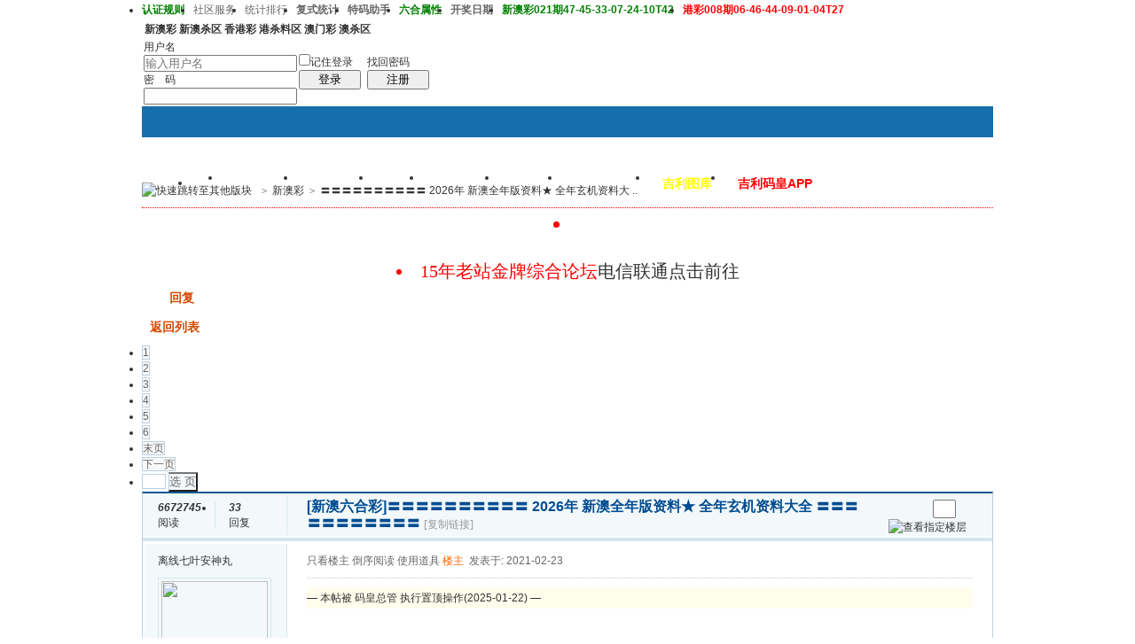

--- FILE ---
content_type: text/html
request_url: https://jx897.com/read.php?tid=230138
body_size: 25837
content:
<!doctype html>
<html>
<head>
<meta charset="gbk" />
<title>极限APP即将重开，欢迎各位新老朋友莅临。</title>
<meta http-equiv="X-UA-Compatible" content="IE=edge,chrome=1">  
<meta name="description" content="极限码皇,一个神奇的高手云集-【官 方 唯 一 指 定 网 站】" /> 
<link rel="stylesheet" href="images/pw_core.css?20111111" />
<link rel="stylesheet" href="images/txcss.css" />
<!--css-->
<style type="text/css">
/*Spacing*/
.pdD{padding:.3em .5em}
.pd5{padding:0 5px;}
.pd15{padding:0 15px;}
/*form*/
input.btn,input.bt{cursor:pointer;padding:.1em 1em;*padding:0 1em;font-size:9pt; line-height:130%; overflow:visible;}
input.btn{border:1px solid #ff5500;background:#ff8800;margin:0 3px;color:#fff;}
input.bt{border:1px solid #c2d8ee;background:#fff;margin:0 3px;color:#333;}
/*layout*/
html{background-color:#fff;overflow-y:scroll;}
body{font:12px/1.5 Arial; color:#333;background:#fff url(images/wind2/bg.jpg) center top repeat-x;min-height:500px;}
.wrap,#top{min-width:820px;margin:auto;}
/*全局链接*/
a{text-decoration:none;color:#333333;}
a:hover,.alink a,.link{text-decoration:underline;}
/*链接按钮*/
.bta{cursor:pointer;color:#333333;padding:0 5px;margin:0 3px;white-space:nowrap;border:1px solid #d5e6ed;line-height:22px;background:#ffffff;}
.bta:hover{border:1px solid #bdcfdd;text-decoration:none;}
/*main color 数值自定义*/
.f_one,.t_one,.r_one{background:#ffffff;}
.f_two,.t_two,.r_two{background:#f3f9fb;}
/*头部*/
#head,.main-wrap,#footer,#searchA,#navA,#navB,.top{width:960px;margin:0 auto;max-width:1200px;}
#top{height:23px;border-bottom:1px solid #fff;background:url(images/wind2/topbar.png) 0 bottom repeat-x;_background:#e9f1f4;line-height:23px;overflow:hidden;}
.top li{float:left;margin-right:10px;}
.top a{color:#666;}
/*导航*/
#navA{height:35px;background-color:#176eac;}
.navA,.navAL,.navAR,.navA li,.navA li a,#td_mymenu{background:url(images/wind2/navA.png?20111111) 999em 999em no-repeat;}
.navAL,.navAR{width:5px;height:35px;}
.navAL{ background-position:0 -80px;_margin-right:-3px;}
.navAR{ background-position:0 -150px;_margin-left:-3px;}
.navA{ background-position:0 -115px;height:35px;overflow:hidden; background-repeat:repeat-x;}
.navA ul{font-size:14px;overflow:hidden;}
.navA li{float:left;margin-left:-1px;}
.navA li a{float:left;color:#ffffff;padding:0 15px;height:35px;line-height:35px;outline:none;font-weight:700; background-position:0 -35px;}
.navA li a:hover{text-decoration:none;color:#ffea00;}
.navA .current a,.navA .current:hover a,.navA .current a:hover{background-position:center top;display:inline;text-decoration:none;text-shadow:none;}
/*快捷导航*/
#td_mymenu{ background-position:-20px -150px;cursor:pointer;float:right;width:75px;color:#fff;height:23px;overflow:hidden;line-height:23px;padding-left:10px;margin:5px 2px 0 0;_display:inline}
#fast_menu .menuList{width:81px;}
.navB,.navBbg{background:url(images/wind2/navB.png) right bottom repeat-x;}
.navBbg{padding:0;background-position:left bottom;margin-right:4px;_position:relative;}
.navB ul{padding:4px 4px 4px 16px;}
.navB li{float:left;height:25px;line-height:25px;margin:0 10px 0 0;}
.navB li a{display:block;padding:0 5px; font-size:14px;}
.navB li a:hover{ text-decoration:none;color:#014c90;}
/*搜索*/
#searchA{margin:0 auto 10px;height:41px;overflow:hidden;}
#searchA,.searchA_right{background:url(images/wind2/searchA.png) no-repeat;}
.searchA_right{ background-position:right 0;height:41px;width:5px;}
.searchA{padding:8px 0 0 55px;}
.searchA .ip,.s_select{background:#fff url(images/wind2/search_input.png) left top no-repeat;}
.searchA .ip{width:300px;float:left;border:1px solid #dddddd;height:20px;padding:4px 5px 0;overflow:hidden;}
.searchA .ip input{border:0;background:none;padding:0;line-height:16px; font-size:14px;width:100%;float:left;margin:0;}
.s_select{float:left;border:1px solid #dddddd;border-left:0;margin-right:7px;width:49px; background-position:-40px 0;}
.s_select h6{display:block;padding:0 15px 0 10px;height:24px;line-height:24px;cursor:pointer;background:url(images/wind2/down.png) 35px center no-repeat;color:#666;}
.s_select ul{ position:absolute;border:1px solid #dddddd;background:#fff;line-height:22px;width:49px;margin:24px 0 0 -1px;display:none;z-index:1;}
.s_select ul li{padding:0 10px;cursor:pointer;white-space:nowrap;}
.s_select ul li:hover{background:#f7f7f7;}
.searchA button{width:45px;height:25px;border:0 none;background:url(images/wind2/search_btn.png) no-repeat; font-size:14px; font-weight:700;line-height:25px;padding:0 0 3px 0;}
.s_tags{padding:3px 0 0 30px; font-size:14px;height:20px;line-height:20px;overflow:hidden;margin:0;}
.s_tags a{margin:0 8px 0 0;}
/*站点信息*/
#infobox .fr li,#breadCrumb .fr li{float:left;}
#infobox .fr li a,#breadCrumb .fr li a{float:left;}
/*面包屑*/
#breadCrumb{zoom:1;margin-bottom:10px;}
#breadCrumb em{ font-family:Simsun;margin:0 5px;}
#breadCrumb .breadEm{float:left;width:0;position:absolute;}
#breadCrumb img.breadHome{float:left;margin:0 5px 0 0;}
/*站点信息*/
.pw_ulC{padding-left:5px;}
.pw_ulC li{float:left;border-right:1px solid #ddd;padding:0 5px;}
.pw_ulC li em{color:#666;-webkit-transition: all 0.2s ease-out;-o-transition: all 0.2s ease-out;padding-left:5px;background:url(images/wind2/colon.png) 0 5px no-repeat;margin-left:2px;}
.pw_ulC li em a{color:#666;}
.pw_ulC li:hover em{-webkit-transform: scale(1.5);-o-transform: scale(1.5);}
.pw_ulC li.none{border:0;}
/*文字广告*/
.textMes{margin:0 auto 10px;border:1px solid #d5e6ed;border-bottom:0;background:#ffffff;}
.textMes .tr3 td,.textMes .tr3 th{border-bottom:1px solid #d5e6ed;padding:.4em .6em;border-top:0;}
/*中间内容*/
#pw_content{background:#ffffff;border:1px solid #bdcfdd;border-top:2px solid #065792;}
.t{border:1px solid #bdcfdd;padding:1px;_display:inline-block;margin-bottom:10px;background:#ffffff;}
.tTable{margin:0 10px;}
#pw_content .t{border:0;padding:0;margin:0;}
/*首页热榜*/
.newInfor{padding-bottom:10px;}
.newInfor h4{font-weight:700;overflow:hidden;color:#666;}
.newInfor .switchItem .view-hover,.newInfor .switchItem .view-current{min-height:240px;_height:240px;}
.newflash{width:360px;height:240px;overflow:hidden;}
.flashimg img{height:240px;margin-bottom:8px;}
.flashimg p a{color:#fff;font-weight:700;text-shadow:1px 1px 0px #333;}
.flashimg p{overflow:hidden;width:260px;bottom:4px;position:absolute;text-indent:12px;z-index:2;left:0;}
.flashBg{ position:absolute;bottom:0;width:100%;height:27px;background:#000;filter:alpha(opacity=60);-moz-opacity:0.6;opacity:0.6; z-index:1;}
.an{ position:absolute;right:5px;z-index:2;bottom:5px;}
.an li{float:left;margin-left:5px;}
.an li a{float:left;background:#fff;color:#333;overflow:hidden;line-height:16px;padding:0 3px;-webkit-transition: all 0.2s ease-out;-o-transition: all 0.2s ease-out;}
.an li.current a,.an li a:hover{background:#ff6600;color:#fff; text-decoration:none;}
.an li a:hover{-webkit-transform: scale(1.4);-o-transform: scale(1.4);}
.newHotA dd{padding:5px 0;}
.newHotA{width:500px;}
.newHotB li{float:left;width:47.5%;padding-right:2%;line-height:22px;height:22px;overflow:hidden;}
.newHotB li em a{ font-family:Simsun;margin-right:5px;}
/*公告*/
.noticebg{padding:5px 10px;}
#notice{padding:5px;}
#notice li{white-space:nowrap;padding-left:20px;height:18px;float:left;}
#notice a{padding-right:.5em;}
#notice0{height:18px;line-height:18px;overflow:hidden;background:url(images/wind2/file/anc.gif) 0 0 no-repeat;}
.noticebg_newinfo{position:absolute;top:3px;right:5px;padding:0;}
.noticebg_newinfo #notice0{float:right;}
/*通用标题栏*/
.h{border-bottom:1px solid #c6d9e7;border-top:1px solid #c6d9e7;background:#eaf1f7 url(images/wind2/h.png) 0 0 repeat-x;color:#1b72af;padding:5px 10px;overflow:hidden;}
.h a{color:#1b72af}
.h span a,.h span{color:#1b72af;}
.closeicon{*margin-top:4px;height:10px;}
.cate_fold{padding:0 5px 0 5px;text-decoration:none;}
.cate_fold:hover{text-decoration:none;}
/*内容区域顶部标题栏*/
.hB{background:url(images/wind2/hB.png) 0 bottom repeat-x;height:33px;line-height:33px;overflow:hidden;padding:0 10px;}
/*标题栏内tab切换*/
.tabB{margin-top:4px;height:32px;padding-left:10px;}
.tabB li{float:left;}
.tabB li a{font-weight:100;padding:0 15px;float:left;line-height:23px;height:27px;padding-top:2px;}
.tabB li.current a{border:1px solid #dcdcdc;border-bottom:0;background:#ffffff;padding-top:1px; font-weight:700;}
.tabB li a:hover{ text-decoration:none;}
/*h2版块名，h3分类版块名*/
h2{font-weight:700;display:inline;}
h2 a{color:#333;}
h3{font-weight:700;display:inline;}
h3 a:hover{ text-decoration:none;color:#ff5500;}
/*table表格*/
.tr3 td,.tr3 th{border-bottom:1px dotted #ddd;}
.tr3none th,.tr3none td{border-bottom:none;}
.tr3 .old,.tr3 .new,.tr3 .lock{padding:10px 5px 10px 45px;color:#444;font-weight:100;height:35px;}
.tr3 .old{background:url(images/wind2/old.gif) 0 center no-repeat;}/*旧主题版块*/
.tr3 .new{background:url(images/wind2/new.gif) 0 center no-repeat;}/*新主题版块*/
.tr3 .lock{background:url(images/wind2/lock.gif) 0 center no-repeat;}/*锁定版块*/
.tr2 td,.tr2 th{padding:5px 5px 3px;color:#666;background:#f7f7f7;border-bottom:1px solid #eaeaea;}
.tr2 th,.tr3 th{font-weight:100;}
.tr3 td,.tr3 th{padding:5px;}
.thread_sort a{color:#014c90;}
.thread_sort a.s6{color:#666;}
td.num{color:#444; font-size:11px;-webkit-text-size-adjust:none;}
td.num em{color:#014c90;}
.tr3 td.subject{padding-left:10px;}
.re{width:220px;}
.author{width:95px;}
.author a{color:#444;}
.author p,.author p a{color:#999;font-size:11px;-webkit-text-size-adjust:none;}
.view,.fNum,.fNum a,.adminlist a,.adminlist{color:#444;}
.tr3 td.icon{padding:5px 0;}
.adminbox{padding:0 0 0 0;margin:-3px 3px 0 0;*margin:0 0 0 -5px;}
.tr4 td{padding:3px 5px;border-bottom:1px solid #eaeaea;border-top:1px solid #eaeaea;color:#666;background:#f3f9fb;}
.tr4 td .current{color:#000;}
.z tr:hover td,.z tr:hover th{background-color:#f3f9fb;}
.bt0 td{border-top:0;}
.tr5 td{border:0;}
.threadCommon .tr3 td{line-height:1.3;}/*列表行高*/
.hrA{height:1px; background:#d5e6ed;color:#d5e6ed;border:0;margin:8px 0;overflow:hidden;}
.tpage{ font-family:Simsun;}
.subject_t:visited{/*color:#666;*/}
/*old table*/
.t3 td{padding:2px 5px;}
/*发帖回复*/
.post,.replay{height:30px;overflow:hidden;width:74px; text-align:center; font-weight:700; font-size:14px; line-height:30px;}
.post:hover,.replay:hover{text-decoration:none;}
.replay{ background:url(images/wind2/reply.png?101129) no-repeat;color:#d74700;}
.post{ background:url(images/wind2/post.png?101129) no-repeat;color:#fff;}
.post:hover{color:#ffea00;}
/*列表页分类*/
.pw_ulA{height:auto;background:#eaf1f7;border-bottom:1px solid #c6d9e7;overflow:hidden;}
.pw_ulA ul{padding-bottom:8px;*padding-bottom:6px;margin-left:-1px;}
.pw_ulA li{float:left;border-left:1px solid #ccc;margin-top:8px;}
.pw_ulA li a{line-height:14px;height:14px;padding:0 12px;float:left;color:#1b72af;font-weight:100; white-space:nowrap;}
.pw_ulA li.current a{color:#333; font-weight:700;}
/*版主推荐,群组列表*/
.pw_ulB{padding:10px 0 10px 10px;}
.pw_ulB li{line-height:22px;height:22px;overflow:hidden;}
.pw_ulB li a{padding-left:13px;background: url(images/pwicon/related_li.gif) 0 3px no-repeat;}
.pw_ulB li em a{padding:0;background:none;}
.pw_ulB .adel{margin:4px 40px 0 0 ;}
.pw_ulB .one{float:left;width:90px;margin:0 15px 0 0;}
.pw_ulB .one p,.pw_ulB .two p{text-align:center;height:22px;overflow:hidden;}
.pw_ulB .two{float:left;width:90px;margin:0 15px 10px 0;height:120px;}
.pw_ulB .two a{padding-left:0;background:none;}
/*侧栏版块列表*/
.pw_ulD{padding:5px;}
.pw_ulD li{padding:0 5px;line-height:22px;}
.pw_ulD li:hover{background:#d5e6ed;}
.pw_ulD li.current{background:#2e84c1;}
.pw_ulD li.current a{color:#fff;}
.pw_ulD li a:hover{ text-decoration:none;}
.pw_ulD li del{margin-top:3px;display:none;}
.pw_ulD li:hover del,.pw_ulD li.current del,.pw_ulD li.hover del{display:block;}
.sideForum .pw_ulD{border-top:1px solid #d5e6ed;}
.sideForum dt{line-height:29px;height:29px;padding:0 10px; background:url(images/wind2/thread/sideForumDt.gif) right 0;cursor:pointer;overflow:hidden;}
.sideForum dd{display:none;}
.sideForum .one dt{background-position:right -30px; font-weight:700;}
.sideForum .one dd{display:block;}
/*列表侧栏*/
.sidebar{float:left;overflow:hidden;margin-right:-1px;margin-bottom:-1px;}
.content_thread{background:#ffffff;_float:right;}
.sideClose .content_thread{margin:0;border:0;float:none;}
.f_tree{background:#f3f9fb;}
/*列表操作图标*/
.history,.pw_ulD del,.switch,.keep,.keepOn{background:url(images/wind2/thread/sideicon.gif) 9999px 9999px no-repeat;cursor:pointer;}
.history,.pw_ulD del{float:right;width:16px;height:16px;overflow:hidden;display:block;text-indent:-2000em;}
.history{ background-position:0 0;}
.switch{float:left;width:9px;height:27px;display:block; text-indent:-2000em;overflow:hidden; background-position:0 -40px;margin-top:1px; position:absolute;}
.switch:hover{ background-position:-9px -40px;}
.sideClose .switch{background-position:-1px -68px;width:8px;}
.sideClose .switch:hover{background-position:-10px -68px;}
.pw_ulD del{ background-position:0 -20px;}
.pw_ulD del:hover{ background-position:-20px -20px;}
.keep,.keepOn{float:left;background-position:-120px 0;height:16px;margin:8px 10px 0 0;width:16px;text-indent:-2000em;overflow:hidden;}
.keep:hover{background-position:-120px -20px;}
.keepOn,.keepOn:hover{ background-position:-120px -40px;}
/*侧栏收藏的版块*/
.myForum h6{color:#666;padding:6px 10px 5px;}
.myForum .pw_ulD li{height:22px;overflow:hidden;}
/*列表帖子类型tab*/
.tabA{border-bottom:1px solid #bdcfdd;height:28px;padding:0 5px;}
.tabA ul{_position:absolute;font-size:14px;overflow:hidden;height:29px;}
.tabA li{float:left;margin-left:5px;}
.tabA li a{float:left;color:#014c90;line-height:1.2;padding:0 20px;overflow:hidden;border:1px solid #e4e4e4;line-height:27px;background:#f7f7f7;border-bottom:0;}
.tabA li.current a,.tabA li.current a:hover,.tabA li a:hover{color:#333;border-color:#bdcfdd;line-height:28px;font-weight:700;background:#eaf1f7;position:relative;}
.tabA li a:hover{ font-weight:100;line-height:27px; text-decoration:none;}
/*帖子列表管理操作*/
.manageCheck{border-bottom:1px solid #d5e6ed;border-top:1px solid #d5e6ed;background:#f3f9fb;padding:5px 7px;margin-top:-1px;}
/*列表排序筛选*/
.thread_sort span.gray{ font-family:Simsun;color:#ccc;padding:0 10px;}
/*帖子楼层结构*/
.floot{ table-layout:fixed;}
.floot_left{width:160px;background:#f3f9fb;border-right:1px solid #d5e6ed; vertical-align:top;}
.floot_leftdiv{padding:10px 10px 50px 15px;}
.floot_right{background:#ffffff;padding:10px 20px 0;vertical-align:top;}
.floot_bottom{vertical-align:bottom;padding:0 20px;}
.readTop{background:#f3f9fb;}
/*楼层间*/
.flootbg{background:#d5e6ed;height:3px;border-top:1px solid #ffffff;border-bottom:1px solid #ffffff;overflow:hidden;table-layout:fixed;}
/*帖子信息*/
.tipTop{padding:0 0 10px;border-bottom:1px dotted #ccc;margin-bottom:10px;}
/*印戳*/
.overprint{overflow:hidden;position:absolute;margin-left:440px;margin-top:-35px;}
.overprint_opl {height:200px;overflow:auto;}
.overprint_opl a{display:block;float:left;padding:3px;margin:3px}
.overprint_opl a.current{border:1px solid #ccc;padding:2px}
.overprint_opl a:hover{border:1px solid #ddd;padding:2px;background:#f3f9fb;}
/*帖子用户信息*/
.honor{color:#777;overflow:hidden;line-height:1.3;}
.user-infoWrap2 li{line-height:20px;height:20px;overflow:hidden;}
.user-infoWrap2 li em{float:left;width:60px;}
.user-pic{margin-left:-2px;}
.face_img img{padding:3px;border:1px solid #d5e6ed;}
/*帖子操作*/
.tipBottom{padding:10px 0;border-top:1px dotted #ccc;margin-top:10px;}
.readbot a{list-style:none;padding:0 0 0 1.5em;margin:0;float:left;cursor:pointer;background:url(images/wind2/read/yin.gif) no-repeat;width:3.5em;height:16px;}
.readbot .r-quote:hover{background-position:0 0;}
.readbot .r-reply:hover {background-position:0 -20px;}
.readbot .r-score:hover {background-position:0 -40px;}
.readbot .r-keep:hover {background-position:0 -60px;}
.readbot .r-recommend:hover {background-position:0 -160px;}
.readbot .r-report:hover{background-position:0 -200px;}
.readbot .r-quote {background-position:0 -80px;}
.readbot .r-reply {background-position:0 -100px;}
.readbot .r-score {background-position:0 -120px;}
.readbot .r-keep {background-position:0 -140px;}
.readbot .r-recommend {background-position:0 -180px;}
.readbot .r-report {background-position:0 -220px;}
/*帖子标题*/
h1.read_h1{padding:0 20px;}
.read_h1,.read_h1 a{font-size:16px;color:#014c90; font-weight:700;line-height:1.2;padding:0;margin:0;}
/*帖子内容区域*/
blockquote{margin-left:12px;}
.tpc_content{padding:0 2px 20px;margin:0;line-height:1.8em;}
.tpc_content font{line-height:1.5em;}
.tpc_content a{text-decoration:none;color:#0070AF;}
.tpc_content a:hover{text-decoration:underline}
.tpc_content ol,.tpc_content ol li{list-style-type:decimal;}
.tpc_content ul,.tpc_content ul li{list-style-type:disc;}
.blockquote{zoom:1;padding:5px 8px 5px;line-height:1.3;background:#fffae1;margin:0 0 10px 0;}
.tips{border:1px solid #bdcfdd;background:#f3f9fb;padding:3px 10px;display:inline-block;_float:left;}
/*帖子代码*/
.blockquote2{border: 1px solid; border-color: #c0c0c0 #ededed #ededed #c0c0c0;margin:0px;padding:0 0 0 2em;line-height:2em;overflow:hidden;background:#ffffff;margin-left:0;}
.blockquote2 ol{margin:0 0 0 1.5em;padding:0;}
.blockquote2 ol li{border-left:1px solid #ccc;background:#f7f7f7;padding-left:10px;font-size:12px;list-style-type:decimal-leading-zero;padding-right:1em;}
.blockquote2 ol li:hover{background:#ffffff;color:#008ef1;}
.blockquote2 ol li{list-style-type:decimal;}
/*帖子引用*/
.blockquote3{clear:left;border:1px dashed #CCC;background:#f7f7f7 url(images/blockquote3.png) right top no-repeat;padding:5px 10px;margin-left:0;}
.blockquote3 .quote{color:#999;font-size:12px;}
.blockquote3 .text{padding:0 10px 10px 10px; font-size:12px;}
.blockquote3 img{ vertical-align:middle;}
.blockquote3 span{ font-size:12px;}
/*帖子表格*/
.read_form td{height:20px;padding:0 5px;border-style:solid; border-width:1px;}
/*分割线*/
.sigline {background: url(images/wind2/read/sigline.gif) left bottom no-repeat;height:16px;}
/*帖子签名*/
.signature {padding:10px 0 0 0;height:expression(this.scrollHeight>parseInt(this.currentStyle.maxHeight)?this.currentStyle.maxHeight:"auto");}
/*下载*/
.tpc_content .down{background:#f0f0f0 url(images/post/down.gif) 5px center no-repeat;padding:5px 5px 5px 30px;border: 1px solid; border-color: #cccccc #999999 #999999 #cccccc;color:#333;margin:0 10px 0 0;line-height:40px;font-size:12px;}
.tpc_content .down:hover{ text-decoration:none;color:#ff5500;}
/*分类信息*/
.cates{margin:0 0 10px;border-top:1px solid #e4e4e4; font-size:12px;}
.cates .cate-list li{line-height:1.5;font-weight:500;color:#444444;list-style:none;border-bottom:1px solid #e4e4e4;padding:5px 0;_padding:6px 0 4px;}
.cates .cate-list em{ font-style:normal;width:100px;display:inline-block;text-align:right; font-weight:700;}
.cates .cate-list cite{font-style:normal; display:inline-block;width:430px;vertical-align:top;font-family:Simsun;line-height:18px;}
.cates input{ vertical-align:middle;}
.cates .w{margin-right:10px;}
.cates .two{background:#f7f7f7;}
.cate_meg_player {float:right;padding:4px;background:#ffffff;border:1px solid #e4e4e4;border-top:0 none;}
/*帖子页flash*/
.readFlash{position:relative;height:160px;width:200px;overflow:hidden;text-align:center;line-height:160px;}
.readFlash img{width:100%;}
.readFlash ul {position:absolute;right:8px;bottom:8px;z-index:3;}
.readFlash ul li {list-style:none;float:left;width:18px;height:13px;line-height:13px;text-align:center;margin-left:2px;background:#ffffff;}
.readFlash ul li a {display:block;width:18px;height:13px;font-size:10px;color:#333333;}
.readFlash ul li a:hover,.flash ul li a.sel {color:#fff;text-decoration:none;background:#ffa900;}
/*友情链接*/
.sharelink{border-bottom:1px dotted #ddd;padding:10px 0;word-break: keep-all;}
.sharelink dt{padding-top:3px;}
.sharelink dd a{color:#369;}
.sharelink2{padding:10px 0 5px;*padding:10px 0;}
.sharelink2 a{margin:0 10px 5px 0;white-space:nowrap;float:left;}
.sharelink2 img{float:left;}
/*生日会员*/
.brithcache span{float:left;width:100px;line-height:22px;height:22px;overflow:hidden;}
/*底部*/
#footer:first-letter{text-transform:uppercase;}
#footer img{vertical-align:top;}
/*css3.0*/
.history,del,.keep{-webkit-transition: all 0.2s ease-out;transition: all 0.2s ease-out;}
/*分页-具体样式在pw_core里*/
.pages a{border:1px solid #bdcfdd;background-color:#f9f9f9;color:#666;}
.pages b,.pages a:hover{background-color:#72b0d7;color:#ffffff;border:1px solid #72b0d7;}
.pages .fl{color:#666;}
.pages input{border:1px solid #bdcfdd;}
.pages button{background-color:#f4f8fb;color:#666;border-left:1px solid #bdcfdd;}
/*menu*/
.menu{position:absolute;background:#ffffff;border:1px solid #d5e6ed;}
.menu a{display:block;padding:4px 8px;}
/*下拉框*/
.menu-post{border:1px solid #bdcfdd;}
.menu-post .menu-b{background:#ffffff;border:3px solid #d5e6ed;}
.menu_tasksA .menu-b{border-width:8px;}
/*通用下拉外框*/
.pw_menu{border:1px solid #bdcfdd;background:#ffffff;/*-webkit-box-shadow:2px 2px 2px #bbb;*/;}
.pw_menuBg{padding:0 10px 10px;}
.pw_menu h6{border-color:#bdcfdd;background:#ffffff;}
/*下拉列表*/
.menuList{background:#ffffff;}
.menuList a:hover{background:#f3f9fb;}
/*双列下拉*/
.menuHalf{margin-right:-1px;padding:5px 0;}
.menuHalf li{float:left;width:50%;border-right:1px dashed #d5e6ed;margin-right:-1px;}
ul#post_typeChoose a{padding:0;}
/*关注*/
.follow,.following{ background:url(u/images/follow.png) no-repeat;line-height:16px;}
.follow{padding-left:16px; background-position:-4px -43px;_background-position:-4px -40px;}
.following{padding-left:22px; background-position:-20px -22px;}
/*全局颜色*/
.s1{color:#ff0000;}	/*red*/
.s2{color:#ff6600;}	/*org*/
.s3{color:#008800;}	/*green*/
.s4{color:#014c90;}	/*blue*/
.s5{color:#333333;}	/*black*/
.s6{color:#666;}/*black*/
.s7{color:#68b;}/*min blue*/
.gray{color:#999;}
.gray2{color:#bbb;}
 /*自定义css*/
</style><!--css-->
<style>
/*广播台*/
.radio{height:140px;border:1px solid #bdcfdd;background:#fff url(images/bbsradio.png) left center no-repeat;min-width:800px;overflow:hidden;}
.radioDl{padding:0 0 0 580px;margin:0;}
.radioDl dt{margin:0 0 0 -540px;padding:0;}
.radioDl dt .div{float:left;padding:13px 0 0 10px;}
.radioDl dt .div p{ text-align:center;line-height:25px;}
.radioUl {padding:7px 5px 0;}
.radioUl li{line-height:24px;height:24px;font-size:12px;overflow:hidden;}
.radioBg .view-hover,.radioBg .view-current{min-height:135px;_height:135px;}
/*实名认证*/
.certificate{ position:absolute;margin-left:0;margin-top:-2px;z-index:10;}
/*名片*/
.card{border:1px solid #bdcfdd;width:433px;position:absolute;margin:-9px 0 0 -16px;background:#fff;-webkit-box-shadow:4px 4px 0 #e4e4e4;-moz-box-shadow:4px 4px 0 #e4e4e4;box-shadow:4px 4px 0 #e4e4e4;z-index:9;}
.card a{color:#014c90;}
.card dl{padding-right:10px;}
.card dt{width:160px;overflow:hidden;}
.card dt .face_img{margin:8px 15px;float:left;}
.card dt p{padding-left:15px;}
.card dd{width:260px;padding:5px 0;float:right;}
.card dd li{height:23px;overflow:hidden;line-height:23px;}
.card dd.ddA{border-bottom:1px dotted #ccc;}
.card dd.ddA span{display:inline-block;width:60px;}
.card dd.ddB{padding:10px 0;}
.card dd.ddB a{padding-left:20px;margin-right:16px;}
.half li{float:left;width:49.5%;}
.face_img:hover{text-decoration:none;}
/*帖子结构*/
.floot_leftdiv{overflow:hidden;}
.readCon_right{float:right;clear:right;padding-bottom:10px;margin-left:10px;}
.operTips{line-height:2;background:#fffeed;color:#333;}
#read_tpc table{table-layout:fixed;}
/*帖子管理*/
.readAdmin{background:#f3f9fb;border:1px solid #d5e6ed;padding:5px 10px;border-bottom:0;}
.readAdmin a{margin:0 5px;cursor:pointer;float:left;}
.readAdmin a:hover{ text-decoration:none;color:#000;}
.readAdmin span{color:#bbb; font-family:Simsun;padding:0 5px;float:left;}
/*楼层信息*/
.readNum{overflow:hidden;}
.readNum ul{padding:7px 0;margin-left:-1px;width:160px;}
.readNum li{float:left;width:64px;padding-left:15px;border-left:1px solid #d5e6ed;line-height:14px;}
.readNum li em{display:block; font-weight:700;padding-bottom:3px;}
/*楼层直达*/
h1 a.gray{ font-size:12px; font-weight:100;font-family:Simsun;}
.readStairs a{float:left;width:15px;height:15px;background:url(images/pwicon/read_prev.png);overflow:hidden; text-indent:-2000em;margin-top:3px;display:block;}
.readStairs a.read_prev{margin-right:5px;}
.readStairs a.read_next{margin-right:15px; background-position:-20px 0;}
.readStairs{padding-top:5px;}
.readStairs .input{width:20px;padding:1px;vertical-align:top;}
/*用户信息*/
.readName{padding:10px 0 0 15px;}
.readHonor{color:#666;margin:0 0 5px;line-height:18px;width:128px;}
.readFace img{line-height:1;display:block;border:1px solid #e4e4e4;padding:3px;background:#fff;margin-bottom:3px;}
.readFace p img{border:0; display:inline;}
.readLevel{line-height:25px;}
.readLevel img{display:block;}
.readUser_info .one{padding:0 0 5px;}
.readUser_info .one a{color:#666;}
.readUser_info .one a:hover{border-bottom:1px solid #ccc;}
.readUser_info dt{width:60px;float:left;margin-right:5px;}
.readUser_info dd{float:left;width:70px;}
.readUser_info ul.two li{float:left;width:49.5%;height:22px;}
.readUser_info ul.two li a{padding-left:18px;}
.add_mes{ background:url(images/pwicon/add_mes.png) no-repeat;}
.add_adm{ background:url(images/pwicon/add_adm.png) no-repeat;}
.add_gag{ background:url(images/pwicon/add_gag.png) no-repeat;}
.add_fri{ background:url(images/pwicon/add_fri.png) no-repeat;}
.add_pro{ background:url(images/pwicon/add_pro.png) no-repeat;}
.add_home{ background:url(images/pwicon/add_home.png) no-repeat;}
/*楼主留言*/
.louMes{width:300px;background:#f3f9fb;border-left:4px solid #d5e6ed;padding:10px;line-height:1.5;margin:20px 0; font-size:12px;}
/*主楼用户操作*/
.userOper{ text-align:center;margin:0 0 10px;}
.userOper a{border:1px solid;border-color:#d5e6ed #bdcfdd #bdcfdd #d5e6ed;background:#f3f9fb url(images/wind2/read/userOper.gif) 8px 4px no-repeat;line-height:24px;height:24px;padding:0 8px 0 28px;display:inline-block;-moz-border-radius:3px;-webkit-border-radius:3px;margin:0 1px;*font-family:Simsun;}
.userOper a:hover{ text-decoration:none;background-color:#d5e6ed;}
.userOper a.r_keep{ background-position:7px -25px;}
.userOper a.r_recommend{ background-position:8px -54px;}
.userOper a.r_dig{ background-position:8px -85px;}
/*关联主题*/
.related h4{display:block;padding:5px 0;border-bottom:1px dashed #e4e4e4;}
.related ul{padding:10px 0;border-bottom:1px dashed #e4e4e4;}
/*图片列表*/
.imgList{margin:10px 0;}
.imgList h4{height:25px;padding:0 10px 0 30px;line-height:25px;background:#f3f9fb url(images/wind2/file/img.gif) 10px center no-repeat;;border-top:1px solid #bdcfdd;border-bottom:1px solid #d5e6ed;}
.imgList h4 a{color:#014c90;margin:0 3px;}
.imgList h4 a.current{color:#333; font-weight:700;}
.imgList ul{padding-top:10px;}
.imgList li{float:left;width:20%;padding:0 0 10px;height:125px;}
.imgList .tac img{ width:120px;height:120px;}
.imgList li img{ cursor:pointer;display:block}
.imgList ul.one li{float:none;width:auto;height:auto;}
.forbid{padding-left:20px;background:#fff url(images/pwicon/forbid.png) 0 center no-repeat;line-height:20px;height:20px;display:inline-block;height:20px;position:absolute;right:0;_right:20px;top:0;color:#ff0000;}
/*分享*/
.shareAll{padding:2px 20px 0;border-top:1px solid #d5e6ed;background:#f3f9fb;}
.shareAll em{float:left;background:url(images/wind2/breadEm.png) right center no-repeat;padding:5px 18px 5px 0;}
.shareAll a{float:left;margin:6px 0 0 8px;width:16px;height:16px;display:block;overflow:hidden; text-indent:-2000em;background:url(images/pwicon/shareAll.png) no-repeat;filter:alpha(opacity=80);-moz-opacity:0.8;opacity:0.8;}
.shareAll a:hover{filter:alpha(opacity=100);-moz-opacity:1;opacity:1;}
/*新幻灯片*/
.pImg_wrap{position:absolute;z-index:1002;}
.pImg{background:#ffffff;}
.pImg_bg{position:absolute;background:#000;width:100%;height:100%;filter:alpha(opacity=50);-moz-opacity:0.5;opacity:0.5;left:0;right:0;top:0;bottom:0;z-index:1001;}
.bcr1,.bcr2,.bcr3,.bcr4,.pibg1,.pibg2,.pibg3,.pibg4{overflow:hidden;z-index:1005;line-height:0 }
.bcr1,.bcr2,.bcr3,.bcr4{width:5px;height:5px;background:url(images/search/pImg.png) no-repeat;}
.pibg1,.pibg2,.pibg3,.pibg4{ background:#ffffff;}
.pibg1{height:5px;}
.pibg2{width:5px;}
.pibg3{height:5px;}
.pibg4{width:5px;}
.bcr1{ background-position:0 0;}
.bcr2{ background-position:-5px 0;}
.bcr3{ background-position:-5px -5px;}
.bcr4{ background-position:0 -5px;}
.pImg_close{background:url(images/search/pImg_close.png);float:right;width:15px;height:15px;text-indent:-2000em;overflow:hidden;-webkit-transition: all 0.2s ease-out;margin:3px 0 0 0;display:inline;}
.pImg_close:hover{background-position:0 -15px;}
.imgLoading{overflow:hidden;position:relative;}
.imgLoading img{display:block;width:100%;height:100%;}
.aPre,.aNext{position:absolute;background:url(images/blank.gif);width:45%;padding-bottom:5000px;margin-bottom:-5000px;}
.aPre{cursor:url(u/images/pre.cur),auto;}
.aNext{cursor:url(u/images/next.cur),auto;right:0;}
/*投票*/
.vote{font-size:12px;margin-bottom:20px;}
.vote h4{line-height:25px;height:25px; font-weight:700;}
.vote{line-height:1.5;}
.vote_text{padding-top:10px;}
.vote .vote_numline{width:300px; vertical-align:middle;}
.vote .vote_pick{vertical-align:bottom;width:19px;}
.vote .vote_pick input{padding:0;margin:-3px 0 0;*margin:-3px 0 0 -3px;}
.vote .vote_result{padding:0 0 0 10px;vertical-align:bottom;width:20px;}
.vote .vote_result div{white-space:nowrap;}
.vote .vote_result span{padding:0 10px 0 3px;}
.vote_part{background:#f7f7f7;padding:5px 10px;width:300px;word-break: keep-all;display:none;}
.vote_Bot{padding:10px 0 0 0;}
.vote_Bot .btn2{margin:0;}
.perCent,.perValue,.perValue span{background:url(images/post/type/vote.png) repeat-x;}
.perCent{background-color:#f0f0f0;height:12px;overflow:hidden;color:#587f02; position:relative;}
.perValue{float:left;height:100%;background-color:#006ad7;overflow:hidden; background-position:right -24px;}
.perValue span{float:left;height:100%;width:2px; background-position:0 -12px;}
.perbgA{ background-position:right -48px;}
.perbgA span{ background-position:0 -36px;}
.perbgB{ background-position:right -72px;}
.perbgB span{ background-position:0 -60px;}
.perbgC{ background-position:right -96px;}
.perbgC span{ background-position:0 -84px;}
.perbgD{ background-position:right -120px;}
.perbgD span{ background-position:0 -108px;}
/*辩论*/
.debate{margin-bottom:20px;border-bottom:1px dotted #d5e6ed;padding-bottom:20px;}
.debate_table table,.debate_oper table{ table-layout:fixed;}
.debate_table h4{padding:20px 0;}
.debate_table p{padding:15px 20px;background:#f7f7f7;border:1px dashed #e4e4e4;}
.debate_table th{background:url(images/post/type/vs.png) center center no-repeat;}
.debate_table .s4{color:#0a6cba;}
.de_ratio,.de_ratio span,.de_ratio div{background:url(images/post/type/debate.png) 0 0 no-repeat;}
.debate_table td.de_ratio{width:60px;height:150px; vertical-align:bottom;}
.de_ratio div span{height:3px;width:60px; background-position:-60px bottom; position:absolute;bottom:0;}
.de_ratio div{width:60px;height:30%;background-position:-60px 0;overflow:hidden; position:relative;}
.de_ratio .de_ratio_s{ background-position:-120px 0;}
.de_ratio .de_ratio_s span{ background-position:-120px bottom;}
.debate_oper .bt2 button{padding:0;width:74px;*width:70px;overflow:visible;}
.debate_oper .bt2{margin:0;}
.debate_square_btn,.debate_anti_btn,.debate_neutral_btn{height:18px;line-height:18px;}
.debate_square_btn{border:1px solid #ee6821;}
.debate_square_btn span{background:#ee6821;color:#fff;padding:0 .5em;}
.debate_square_btn div,.debate_anti_btn div{cursor:pointer;padding:0 .5em;background:#fff;}
.debate_square_btn em,.debate_anti_btn em{background:#fff;color:#333;}
.debate_anti_btn{border:1px solid #23bceb;}
.debate_anti_btn span{background:#23bceb;color:#fff;padding:0 .5em;}
.debate_neutral_btn{background:#ffffee;border:1px solid #f5a25c;color:#ff6600;padding:0 10px;display:inline-block;}
/*商品*/
.goodsPost{padding-bottom:30px;}
.goodsPost h5{font:bold 16px/2 Arial;}
.goodsPost ul{border-top:1px solid #d5e6ed;}
.goodsPost li{height:26px;line-height:26px;border-bottom:1px solid #d5e6ed;}
.goodsPost li em{display:inline-block;width:80px;padding:0 0 0 15px; white-space:nowrap;color:#666;}
.goodsPost li del{ font-size:14px; font-style:normal;}
.goodsPost_player{float:left;width:200px;height:151px;padding:5px;border:1px solid #d5e6ed;}
/*查看参与人员*/
.partici{}
.partici li{float:left;width:33%;line-height:25px; text-indent:1em;overflow:hidden;height:25px;}
.partici li a{text-decoration:underline;}
.partici li a:hover{ text-decoration:none;color:#333;}
/*发帖来自*/
.phone{padding-left:20px; font-size:12px;color:#666;background:url(images/pwicon/phone.png) 0 center no-repeat;margin:20px 0;}
/*抢楼*/
.rob_floors_win{width:113px;height:28px; text-indent:-2000em;display:block;overflow:hidden;background:url(images/pwicon/rob_floors_win.png) no-repeat;margin-bottom:10px;}
/*回帖奖励*/
.reply_reward{height:28px;line-height:28px;height:28px;width:120px;background:url(images/pwicon/reply_reward.png) no-repeat;}
.reply_reward span{display:block;width:66px;height:28px;vertical-align:middle;overflow:hidden; text-indent:-2000em;float:left;}
.reply_reward em{color:#ea5600;float:left;width:50px; text-align:center;font-style:normal;}
/*勋章*/
.read_medals img{margin-right:3px;}
/*帖内置顶*/
.read_topped{background:url(u/images/up.png) 0 center no-repeat;padding-left:14px;}
/*标签*/
.read_tags{background:url(images/pwicon/tags.png) 0 center no-repeat;padding-left:20px;}
/*引用回复*/
.quote_left{padding-left:16px;background:url(u/images/quoteA.png) 0 center no-repeat;}
.quote_right{background:url(u/images/quoteB.png) 0 center no-repeat;padding:0 8px;}
/*87新评分*/
.read_score td{border-bottom:1px dashed #e4e4e4;padding:6px 0;}
.read_score tr:hover td{background:#f3f9fb;}
.read_score td.read_score_face{padding-left:10px;}
.read_score td.read_score_face a{display:block;height:20px;width:20px;overflow:hidden;}
.read_score td.read_score_time{padding-left:10px;padding-right:10px;}
.read_score td.read_score_time .s4{ text-align:right;float:right;}
.read_score_head{border:1px solid #e4e4e4;padding:8px 10px;background:#fff;background: -webkit-gradient(linear, 0 0, 0 100%, from(#ffffff), to(#f7f7f7));background: -moz-linear-gradient(top, #ffffff, #f7f7f7);filter:  progid:DXImageTransform.Microsoft.gradient(startColorstr='#ffffff', endColorstr='#f7f7f7');}
/*87新评分弹窗*/
.read_score_pop{padding:10px 0;}
.read_score_pop td,.read_score_pop th{padding:5px 0 5px 10px; font-size:12px;}
.read_score_pop th{width:45px;line-height:24px; text-align:right; font-weight:100;}
.rating_pop{padding:2px 0;}
.rating_pop a{width:35px;display:inline-block;text-align:center;border:1px solid #c7d8e1;color:#425b79;background:#f3fafc;background: -webkit-gradient(linear, 0 0, 0 100%, from(#f8fdfe), to(#edf6f9));background: -moz-linear-gradient(top, #f8fdfe, #edf6f9);filter:  progid:DXImageTransform.Microsoft.gradient(startColorstr='#f8fdfe', endColorstr='#edf6f9');}
.rating_pop a:hover{border-color:#4f8eb0;text-decoration:none;}
.rating_pop a.less{border-color:#ecd8cf;color:#8d5230;background:#fffaf2;background: -webkit-gradient(linear, 0 0, 0 100%, from(#fffaf2), to(#fff0e6));background: -moz-linear-gradient(top, #fffaf2, #fff0e6);filter:  progid:DXImageTransform.Microsoft.gradient(startColorstr='#fffaf2', endColorstr='#fff0e6');}
.rating_pop a.less:hover{ border-color:#c58b69;}
.rating_pop a.old{background:#f7f7f7;color:#999;border:1px solid #ccc; cursor:default; filter:none;}
.rating_pop_surplus{color:#666;}
</style>
<!--[if IE]>
<style>
.readUser_info .one dt{padding-top:1px;}
</style>
<![endif]-->
<link rel="icon" href="favicon.ico?v=3" type="image/x-icon" />
<link rel="stylesheet" type="text/css" href="images/fullscreen.css?v=20260121">
 
<script type="text/javascript" src="/js/core/core.js?v=20111111"></script>
 
<script type="text/javascript" src="/js/pw_ajax.js?v=20111111"></script> 
<script type="text/javascript" src="/layer/jquery.js?v=20111111"></script>
<script>
var jQuery  = $.noConflict();
var imgpath = 'images';
var verifyhash = '3e64aa08';
var modeimg = '';
var modeBase = '';
var winduid = '';
var windid	= '';
var groupid	= 'guest';
var basename = '';
var temp_basename = '';
var db_shiftstyle = '1';
var pw_baseurl = "https://jx897.com";
</script>
<script type="text/javascript" src="/layer/layer.js?v=20111111"></script> 
<script type="text/javascript" src="/layer/jixian.js?v=20111111"></script> 
<!--[if IE 9 ]>
<meta name="msapplication-task" content="name=网站首页; action-uri=https://jx897.com; icon-uri=favicon.ico" />
<meta name="msapplication-task" content="name=个人中心; action-uri=u.php; icon-uri=images/ico/home.ico" />
<meta name="msapplication-task" content="name=我的帖子; action-uri=apps.php?q=article; icon-uri=images/ico/post.ico" />
<meta name="msapplication-task" content="name=消息中心; action-uri=message.php; icon-uri=images/ico/mail.ico" />
<meta name="msapplication-task" content="name=我的设置; action-uri=profile.php; icon-uri=images/ico/edit.ico" />
<![endif]-->
<link rel='archives' title="" href="simple/" />
  <link rel="alternate" type="application/rss+xml" title="RSS" href="/rss.php?fid=3" />
</head>
<body>
<div id="top">
<div class="top cc">
<ul>
<li><a id="nav_key_up_15" href="http://jx258.xyz:666/read.php?tid=30885" title="" target="_blank"><font color="#008000"><b>认证规则</b></font></a></li>
<li><a id="nav_key_up_16" href="u.php" title="" target="_blank">社区服务</a></li>
<li><a id="nav_key_up_33" href="sort.php" title="" >统计排行</a></li>
<div style="display: none;" class="pw_menu" id="nav_key_sub_33">
<ul class="menuList">
<li><a id="nav_key_up_34" href="sort.php" title="" >基本信息</a></li>
<li><a id="nav_key_up_35" href="sort.php?action=ipstate" title="" >到访IP统计</a></li>
<li><a id="nav_key_up_36" href="sort.php?action=team" title="" >管理团队</a></li>
<li><a id="nav_key_up_37" href="sort.php?action=admin" title="" >管理统计</a></li>
<li><a id="nav_key_up_38" href="sort.php?action=online" title="" >在线会员</a></li>
<li><a id="nav_key_up_39" href="sort.php?action=member" title="" >会员排行</a></li>
<li><a id="nav_key_up_40" href="sort.php?action=forum" title="" >版块排行</a></li>
<li><a id="nav_key_up_41" href="sort.php?action=article" title="" >帖子排行</a></li>
<li><a id="nav_key_up_42" href="link.php?action=taglist" title="" >标签排行</a></li>
</ul>
</div>
<li><a id="nav_key_up_17" href="tool/fushi" title="" target="_blank"><b>复式统计</b></a></li>
<li><a id="nav_key_up_44" href="tool/tongji.html" title="" target="_blank"><b>特码助手</b></a></li>
<li><a id="nav_key_up_18" href="/read.php?tid=27934" title="" target="_blank"><font color="#008000"><b>六合属性</b></font></a></li>
<div style="display: none;" class="pw_menu" id="nav_key_sub_18">
<ul class="menuList">
<li><a id="nav_key_up_19" href="hack.php?H_name=addnew" title="" >批量注册会员</a></li>
<li><a id="nav_key_up_20" href="hack.php?H_name=autopost" title="" >自动回帖机器人</a></li>
<li><a id="nav_key_up_21" href="hack.php?H_name=bank" title="" >银行</a></li>
<li><a id="nav_key_up_22" href="hack.php?H_name=blog" title="" >博客接口</a></li>
<li><a id="nav_key_up_23" href="hack.php?H_name=invite" title="" >邀请注册</a></li>
<li><a id="nav_key_up_24" href="hack.php?H_name=laba" title="" target="_blank">小喇叭</a></li>
<li><a id="nav_key_up_25" href="hack.php?H_name=medal" title="" >勋章中心</a></li>
<li><a id="nav_key_up_26" href="hack.php?H_name=nav" title="" >自定义导航</a></li>
<li><a id="nav_key_up_27" href="hack.php?H_name=new" title="" >首页调用管理</a></li>
<li><a id="nav_key_up_28" href="hack.php?H_name=passport" title="" >通行证</a></li>
<li><a id="nav_key_up_29" href="hack.php?H_name=rate" title="" >评价管理</a></li>
<li><a id="nav_key_up_30" href="hack.php?H_name=reply" title="" >自动顶帖机</a></li>
<li><a id="nav_key_up_31" href="hack.php?H_name=team" title="" >团队管理</a></li>
<li><a id="nav_key_up_32" href="profile.php?action=toolcenter" title="" >道具中心</a></li>
</ul>
</div>
<li><a id="nav_key_up_48" href="https://kjrq.org/" title="" target="_blank"><b>开奖日期</b></a></li>
<li><a id="nav_key_up_43" href="faq.php" title="" ><font color="#008000"><b>新澳彩021期47-45-33-07-24-10T42</b></font></a></li>
<li><a id="nav_key_up_49" href="" title="" ><font color="#FF0000"><b>港彩008期06-46-44-09-01-04T27</b></font></a></li>
<li><a id="nav_key_up_63" href="" title="" target="_blank"><b>澳彩021期41-24-30-23-42-37T39</b></a></li>
</ul>
</div>
</div>
<div class="wrap">
<div id="header">
 <div id="head" class="cc  quick_aclick"> 
<a href="/index.php?fid=3" class="aclick-logo">
<img src="images/wind2/logo.png" class="fl" title="" /> 
</a>
 <a href="/index.php?fid=3">
 <b class="aclick_a aclick_curr">新澳彩</b>
  </a> 
 <a href="/index.php?fid=4">
 <b class="aclick_a ">新澳杀区</b>
  </a> 
 <a href="/index.php?fid=2">
 <b class="aclick_a ">香港彩</b>
  </a> 
 <a href="/index.php?fid=5">
 <b class="aclick_a ">港杀料区</b>
  </a> 
 <a href="/index.php?fid=6">
 <b class="aclick_a ">澳门彩</b>
  </a> 
 <a href="/index.php?fid=7">
 <b class="aclick_a ">澳杀区</b>
  </a> 
<form action="login.php" name="login_FORM" id="login_FORM" method="post" onsubmit="return false;">
<input type="hidden" name="jumpurl" value="http://jx897.com/read.php?tid=230138" />
<input type="hidden" name="step" value="2" />
<input type="hidden" name="ajax" value="1" />
<div class="header_login fr">
<table style="table-layout:fixed;">
<tr>
<td width="145">
<div class="login_row mb5"><label for="nav_pwuser" class="login_label">用户名</label><input type="text" class="input fl" name="pwuser" id="nav_pwuser" placeholder="输入用户名"></div>
<div class="login_row"><label for="showpwd" class="login_label">密　码</label><input type="password" name="pwpwd" id="showpwd" class="input fl"></div>
</td>
<td width="75">
<div class="login_checkbox" title="下次自动登录"><input type="checkbox" id="head_checkbox" name="cktime" value="31536000"><label for="head_checkbox">记住登录</label></div>
<span class="bt2 fl"><span><button type="button" onclick="headerAjaxLogin.login(document.login_FORM);" name="head_login" style="width:70px;">登录</button></span></span>
</td>
<td width="70">
<a href="sendpwd.php" class="login_forget" rel="nofollow">找回密码</a>
<span class="btn2 fl"><span><button type="button" style="width:70px;" onClick="location.href='register.php#breadCrumb';">注册</button></span></span>
</td>
</tr>
</table>
</div>
<input type="hidden" name="lgt" id="nav_lgt" value="0">
</form>
<script type="text/javascript">
var default_login_type = '0';
var default_input_value = '输入' + '用户名';
function showLoginType(){
var login_type = getObj('login_type_list');
login_type.style.display = login_type.style.display === 'none' ? '' : 'none';
if (IsElement('nav_logintab')){
getObj('nav_logintab').style.display = 'none';
}
}
function placeHolder(elem){
   var placeholder;
   if(elem.getAttribute("placeholder")){
placeholder=elem.getAttribute("placeholder");
   }
   elem.value=placeholder;
   var style=elem.style;
   style.color="#888";
   elem.onfocus=function(){
if(this.value==placeholder){
 this.value="";
 style.color="#000";
}
   }
   elem.onblur=function(){
if(this.value.replace(/\s*/g,"")==""){
 this.value=placeholder;
 style.color="#888";
}
   }
 }
function changeDefaultInputValue(text){
var nav_pwuser=getObj('nav_pwuser');
nav_pwuser.setAttribute("placeholder",text);
placeHolder(nav_pwuser);
getObj('nav_lgt').value = default_login_type;
}
function selectLoginType(type,text){
var nav_pwuser = getObj('nav_pwuser');
nav_pwuser.setAttribute("placeholder","输入"+text);
placeHolder(nav_pwuser);
getObj('nav_lgt').value = type;
getObj('login_type_list').style.display = 'none';
}
changeDefaultInputValue(default_input_value);
var headerAjaxLogin = {
'username' : '',
'pwd' : '',
'login' : function(obj) {
var _this = this;
var username = obj.pwuser.value;
if ((!username || username.indexOf('输入')===0) && !obj.pwpwd.value) {
document.location.href="login.php";
return false;
}
obj.head_login.disabled = true;
_this.username = obj.pwuser.value;
_this.pwd = obj.pwpwd.value;
_this.submitBasicInfo(obj);
return false;
},
'submitBasicInfo' : function(obj) {
var url= 'login.php';
var load   = layer.msg('登录中...',{icon:16,time:0,shadeClose: true,shade: 0.8});  
JX.post(url,jQuery("#login_FORM").serialize(),function(result){
 layer.close(load); 
 var rText   = result.split('	');
 if (rText[0] == 'error') {
 layer.msg(rText[1],{icon:2,time:3000},function(){
obj.head_login.disabled = false;
return false;
 });  
 } else if (rText[0] == 'success') {
 layer.msg('登录成功',{icon:1,time:2000},function(){
location.href = rText[1]; 
 }); 
 } else {
  return false;
 }
}); 
return false;
}, 
'submitCheckInfo' : function(obj) {
var _this = this;
var url = 'login.php';
var ifChangeGdcode = true;
obj.pwuser.value = _this.username;
obj.pwpwd.value = _this.pwd; 
var load = layer.msg('验证中...',{icon:16,time:0,shadeClose: true,shade: 0.8});
JX.post(url,obj,function(result){
 layer.close(load); 
 var rText   = result.split('	');
 if (rText[0] == 'error') {
if (rText[1] == 'gdcodeerror') {
getObj('headrajaxlogintip').innerHTML = '验证码不正确或已过期';
} else if (rText[1] == 'ckquestionerror') {
getObj('headrajaxlogintip').innerHTML = '请输入正确的验证问题答案';
} else if (rText[1] == 'safequestionerror') {
getObj('headrajaxlogintip').innerHTML = '安全问题错误,您还可以尝试 ' + rText[2] + ' 次';
}
getObj('headrajaxlogintip').style.display = '';
  	 } else if (rText[0] == 'success') {
location.href = rText[1];
ifChangeGdcode = false;
 } else {
getObj('headrajaxlogintip').innerHTML = rText[0];
getObj('headrajaxlogintip').style.display = '';
 }
 if (ifChangeGdcode && getObj('changeGdCode')) getObj('changeGdCode').onclick();
},'html');  
return false;
},
'close' : function(obj) {
document.login_FORM.head_login.disabled = false;
closep();
//清除遮罩
if(getObj("headerTmpMask")){
var mask=getObj("headerTmpMask");
mask.parentNode.removeChild(mask);
}
//end
}
};
</script>
</div>
<div class="nav_wrap">
<div id="navA">
<div class="navAL fl">&nbsp;</div>
<div class="navAR fr">&nbsp;</div>
<div class="navA">
<div id="td_mymenu" style="cursor:pointer" onClick="read.open('menu_mymenu_old','td_mymenu',3);">快捷通道</div>
<div id="menu_mymenu_old" class="popout" style="display:none;"><table border="0" cellspacing="0" cellpadding="0"><tbody><tr><td class="bgcorner1"></td><td class="pobg1"></td><td class="bgcorner2"></td></tr><tr><td class="pobg4"></td><td><div class="popoutContent">
<div style="width:250px;">
<div class="p10">
<a href="javascript:;" onClick="read.close();" class="adel">关闭</a>
您还没有登录，快捷通道只有在登录后才能使用。
<a href="/login.php#breadCrumb" class="s4" rel="nofollow">立即登录</a>
<div class="divHr mb10"></div>
还没有帐号？ 赶紧 <a href="register.php" class="s4" rel="nofollow">注册一个</a>
</div>
 </div>
</div></td><td class="pobg2"></td></tr><tr><td class="bgcorner4"></td><td class="pobg3"></td><td class="bgcorner3"></td></tr></tbody></table></div>
<ul class="cc">
<li><a id="nav_key_up_2" href="/index.php?fid=3" title="" >首页</a></li>
<li style="height: 35px;line-height: 33px;margin-right: 5px;"><a href="/post.php?fid=3" target="_blank"><img style="vertical-align: middle;" src="/images/fb.gif" alt=""></a></li>
<li class="current" onmouseover="tmpHideAllCross('nav_key_sub_1',false);"><a id="nav_key_up_1" href="userpay.php?action=log" title="" target="_blank"><b>交易记录</b></a></li>
<li><a id="nav_key_up_3" href="apps.php?q=article" title="" target="_blank">我的帖子</a></li>
<li><a id="nav_key_up_10" href="group.php" title="" >群组</a></li>
<li><a id="nav_key_up_4" href="u.php" title="" target="_blank">个人中心</a></li>
<li><a id="nav_key_up_46" href="m/introduce.php" title="" ><b>手机版</b></a></li>
<li><a id="nav_key_up_53" href="/help" title="" target="_blank">防跳转教程</a></li>
<li><a id="nav_key_up_59" href="http://tk5678.cn:6666/" title="" target="_blank"><font color="#FFFF00"><b>吉利图库</b></font></a></li>
<li><a id="nav_key_up_60" href="https://203161.com" title="" target="_blank"><font color="#FF0000"><b>吉利码皇APP</b></font></a></li>
</ul>
</div>
</div>
 </div>
<script>
var timeoutSpecifyId = {};
var navBStyle = '';
function tmpClose(elementId) {
timeoutSpecifyId[elementId] = setTimeout(function() {
getObj(elementId).style.display = 'none';
}, 100);
}
function tmpHideAllCross(currentSubMenuId,showNavB) {
if(!getObj('navB')) return;
if (showNavB) {
getObj('navB').style.display = '';
}
var elements = getElementsByClassName('navB', getObj('navB'));
if(elements.length){
for (var i=0,len = elements.length; i<len; i++) {
if (elements[i].id != '' && elements[i].id != currentSubMenuId) elements[i].style.display = 'none';
}
}
}
function ctrlSubMenu(parentId, subMenuId) {
try {
clearTimeout(timeoutSpecifyId[subMenuId]);
tmpHideAllCross(subMenuId,true);
getObj(subMenuId).style.display = '';
getObj(parentId).onmouseout = function() {
tmpClose(subMenuId);
 timeoutSpecifyId[parentId] = setTimeout(function() {
if (navBStyle) {
getObj('navB').style.display = 'none';
}
}, 100);
getObj(parentId).onmouseout = '';
};
getObj(subMenuId).onmouseout = function() {
tmpClose(subMenuId);
if (navBStyle) {
getObj('navB').style.display = 'none';
}
};
getObj(subMenuId).onmouseover = function() {
clearTimeout(timeoutSpecifyId[subMenuId]);
clearTimeout(timeoutSpecifyId[parentId]);
getObj(subMenuId).style.display = '';
getObj('navB').style.display = '';
};
}catch(e){}
}
</script>
<div id="searchA">
<div class="searchA_right fr">&nbsp;</div>
<div class="searchA cc">
<script>
var ins_method = 'AND';
var ins_sch_area = '1';
var ins_time = 'all';
var ins_fid = '3';
</script>
<form id="control_223596" action="userch.php" method="post" target="_blank">
<input name="search" id="control_460269" type="hidden" value="searchall">
<!--<input name="searchkey" class="input" id="control_65079" onfocus="this.value=''" type="text" size="20">　-->
<!--<input name="searchbutton" class="btn" id="control_126643" type="submit" value="搜 索"></form>-->
	<input type="hidden" value="3e64aa08" name="verify">
<input value="2" type="hidden" name="step">
<input value="thread" type="hidden" id="search_type" name="type">

<div class="ip"><input id="search_input" type="text" value="搜索其实很简单！" class="gray" name="searchkey" onFocus="searchFocus(this)" onBlur="searchBlur(this)" /></div>
<div class="s_select" onMouseOut="this.firstChild.style.display='none';" onMouseOver="this.firstChild.style.display='block';"><ul onClick="getSearchType(event)">
  
<li type="thread" style="display:none">帖子</li>

<li type="user">用户</li>

<li type="forum">版块</li>

</ul><h6 class="w">帖子</h6></div>
<button type="submit" class="fl cp">搜索</button>
</form>
<div class="s_tags" style="margin-top: -12px;height: 40px;line-height: 30px;display: inline-block;max-width:750px">
   <!--   <img src="hack/laba/image/kztp.png"  width="220" height="21" >-->
<style>
*{ padding:0; margin:0;}
#news li,#newface li{list-style:none;}
#news{height:24px;overflow:hidden;}
#news li{height:24px;line-height:24px;padding-left:2px;overflow:hidden}
</style>
<script type="text/javascript" language="JavaScript" src="js/pw_ajax.js"></script>
<div class="lbbt cc" style="margin-bottom:3px;margin-top:2px;" id="labanews"  onMouseOver="stop()" onMouseOut="start()">
<table cellspacing="0" cellpadding="0" border="0" >
<tr height="30"><td width="50" style="padding:2px 3px;" class="f_two tac"><a style="cursor:pointer;" title="发送小喇叭" onclick="sendmsg('laba_ajax.php?lb_action=laba','',this.id)"><img src="hack/laba/image/ann_icon.gif"></td>
<td><ul id="news" class="fl">
<li><a href="profile.php?action=show&uid=595" style="padding:0 5px;" class="s3 b">码皇总管</a> 说：<span style="">2026年元旦开启特邀高手2肖中特大赛，重奖一万元。<IMG class="imgface" src="hack/laba/image/63.gif" width="24" align="absMiddle"></span> <span class=gray>（2026-01-01 10:46）</span></li>
</ul>
</td></tr>
</table></div>
<script language="javascript">
var scrollnews = document.getElementById('news');
var lis = scrollnews.getElementsByTagName('li');
var ml = 0;
var timer1 = setInterval(function(){
var liHeight = lis[0].offsetHeight;
var timer2 = setInterval(function(){
scrollnews.scrollTop = (++ml);
if(ml == liHeight){
clearInterval(timer2);
scrollnews.scrollTop = 0;
ml = 0;
lis[0].parentNode.appendChild(lis[0]);
}
},10);
},2000);
function stop() {
clearInterval(timer1)
}
function start() {
timer1 = setInterval(function(){var liHeight = lis[0].offsetHeight;
var timer2 = setInterval(function(){scrollnews.scrollTop = (++ml);
if(ml == liHeight){clearInterval(timer2);
scrollnews.scrollTop = 0;
ml = 0;
lis[0].parentNode.appendChild(lis[0]);
}
},10);
},2000);
}
function checkdel(lid){
if (confirm('确定删除此条信息吗？')===true) {
read.obj = getObj('labanews');
ajax.send('laba_ajax.php?lb_action=del&lid='+lid,'',ajax.get);
} else {
return false;
}
}
</script>

   
</div>
  
 
</div>
   
</div>
<!-- <div   style=" border: green solid 1px;">
 <img   src="hack/laba/image/kztp.png"  style="height:100%;width:100%">
 </div>-->
</div>
<!--  <div style="text-align: center">  <img src="images/wind2/jxlt.jpg" width="96%"  alt="极限论坛" /> </div>-->
<div class="tac mb5">
</div>
<div class="main-wrap">
<div id="main">
<!--ads begin-->
<!--面包屑-->
<div id="breadCrumb" class="cc">
<img id="td_cate" src="images/wind2/thread/home.gif" title="快速跳转至其他版块" onClick="return pwForumList(false,false,null,this);" class="cp breadHome" /><em class="breadEm"></em><a href="https://jx897.com/index.php?m=bbs" title=""></a><em>&gt;</em><a href="thread.php?fid=3">新澳彩</a><em>&gt;</em><a href="read.php?tid=230138">〓〓〓〓〓〓〓〓〓〓 2026年 新澳全年版资料★ 全年玄机资料大 ..</a>
</div>
<!--广播台开始-->
<div align=center ><li style="border-top:1px dotted #FF0000; font-family:微软雅黑; color:#FF0000; font-size:24px;margin-bottom:20px">
<li style="font-family:微软雅黑;font-size:20px; color:#FF0000;marign-top:20px">
15年老站金牌综合论坛<a href="https://266302.com/index.php" target="_blank">电信联通点击前往</a>
</li></div>
<div id="cloudwind_read_top"></div>
<!--发帖 分页-->
<div class="cc mb10">
<a href="post.php?fid=3#breadCrumb" class="post fr" id="td_post" title="发帖">发帖</a>
<a href="post.php?action=reply&fid=3&tid=230138" class="replay fr mr10" rel="nofollow">回复</a>
<div style="padding-top:3px;"><span class="pages"><a href="thread.php?fid=3#tabA" class="w pages_pre">返回列表</a></span><span class="fl"><div class="pages"><ul class="pagelist"><li class='thisclass'><a href="read.php?tid=230138&page=1">1</a></li><li><a href="read.php?tid=230138&page=2">2</a></li><li><a href="read.php?tid=230138&page=3">3</a></li><li><a href="read.php?tid=230138&page=4">4</a></li><li><a href="read.php?tid=230138&page=5">5</a></li><li><a href="read.php?tid=230138&page=6">6</a></li><li><a href="read.php?tid=230138&page=34">末页</a></li><li><a class="pages_next" href="read.php?tid=230138&page=2">下一页</a></li><li><dd><input type="text" size="2" onkeydown="javascript: if(event.keyCode==13){var value = parseInt(this.value); var page=(value>34) ? 34 : value;  location='read.php?tid=230138&page='+page+''; return false;}"> <button onclick="javascript:var value = parseInt(this.previousSibling.previousSibling.value); var page=(value>34) ? 34 : value;  location='read.php?tid=230138&page='+page+''; return false;">选 页</button></dd></li></span></div>
<style>
.pages_pre{
background: url(images/wind2/reply.png?101129) no-repeat;
color: #d74700!important;
height: 30px;
overflow: hidden;
width: 74px;
text-align: center;
font-weight: 700;
font-size: 14px;
line-height: 30px;
display: inline-block;
 border: none!important;
 background-color: unset!important;
}
</style>
</div>
<div id="menu_post" class="pw_menu tac" style="display:none;">
<ul class="menuList" style="width:70px;" id="post_typeChoose">
<li><a href="post.php?fid=3" hidefocus="true">新帖</a></li>
</ul>
</div>
<!--帖子管理-->
<!--帖子楼层开始-->
<script type="text/javascript">
var readFace = {
t1 : null,
t2 : null,
show : function(id) {this.t1 = setTimeout(function() {getObj(id).style.display = '';}, 400);},
clear : function() {clearTimeout(this.t1);},
close : function(id) {getObj(id).style.display = 'none';}
}
function ajaxPingcp(href) {
ajax.send(href,'',function(){
//	console.log(ajax.runscript(ajax.request.responseText));
/pid=(\d+)/.exec(href);
var pid = RegExp.$1;
if(pid == 0) pid = 'tpc';
 getObj('pingtable' + pid).innerHTML = ajax.runscript(ajax.request.responseText);
});
return false;
}
//贴子附件hover处理
function postAttImgHover(menuid,tdid){
var menu = getObj(menuid);
var td = getObj(menuid);
menu.style.display = '';
td.parentNode.onmouseout = menu.onmmouseout = function(e) {
menu.style.display = 'none';
};
menu.onmouseover = function() {this.style.display = '';}
}
</script>
<div id="pw_content" class="mb10">
<form name="delatc" method="post">
<input type="hidden" name="fid" value="3" />
<input type="hidden" name="tid" id="tid" value="230138" />
<input type="hidden" name="hideUid" id="hideUid" value="" />
<div class="readTop">
<table width="100%" style="table-layout:fixed;">
<tr>
<td class="floot_left">
<div class="readNum">
<ul class="cc">
<li><em>6672745</em>阅读</li>
<li><em id="topicRepliesNum">33</em>回复</li>
</ul>
</div>
</td>
<td>
<h1 id="subject_tpc" class="read_h1"><a href="thread.php?fid=3&type=26" class="s5">[新澳六合彩]</a>〓〓〓〓〓〓〓〓〓〓 2026年 新澳全年版资料★ 全年玄机资料大全 〓〓〓〓〓〓〓〓〓〓〓 <a href="javascript:;" title="一键复制帖子标题和链接" onclick="copyUrl('');" class="gray w" style="color:#999;">[复制链接]</a></h1>
</td>
<td width="115" class="readStairs">
<a href="link.php?action=previous&fid=3&tid=230138&fpage=0&goto=previous" class="read_prev" title="上一主题" rel="nofollow">上一主题</a>
<a href="link.php?action=previous&fid=3&tid=230138&fpage=0&goto=next" class="read_next" title="下一主题" rel="nofollow">下一主题</a><input type="text" class="input mr5" name="floor" id="floor" onkeypress="if(event.keyCode == 13){getFloorUrl(this);return false;};" title="查看指定楼层"  /><img src="images/pwicon/stairs.png" onclick="getFloorUrl(getObj('floor'))" class="cp" align="absmiddle" title="查看指定楼层" /></td>
</tr>
</table>
</div>
<table width="100%" class="flootbg"><tr><td>
</td></tr></table>
<a name=tpc></a>
<div class="read_t" id="readfloor_tpc">
<table width="100%" class="floot">
<tr>
<td rowspan="2" class="floot_left">
<div class="readName b">
<span class="women_unol mr5" title="离线" alt="离线">离线</span><a href="u.php?uid=7128">七叶安神丸</a>
</div>
<div class="floot_leftdiv">
<div class="readFace">
<div class="fl">
<div class="card" style="display:none" id="readFace_0" onmouseover="this.style.display='';" onmouseout="this.style.display='none';">
<dl class="cc">
<dt class="fl">
<div class="cc"><a href="u.php?uid=7128" class="face_img"><img class="pic" src="images/face/none.gif?1693499197"  width="120" height="120" border="0" /></a></div>
<p>UID：7128</p>
</dt>
<dd class="ddA">
<ul class="cc half">
<li><span>注册时间</span>1970-01-01</li>
<li><span>最后登录</span>2026-01-22</li>
<li><span>在线时间</span>5718小时</li>
</ul>
</dd>
<dd class="ddA">
<ul class="cc half">
<li><span>发帖</span>412</li>
<li><a href="apps.php?q=article&uid=7128" target="_blank" rel="nofollow">搜Ta的帖子</a></li>
<li><span>精华</span>0
</li>
<li class="cc"><span>铜币</span>4917</li><li class="cc"><span>威望</span>1188</li>
</ul>
</dd>
<dd class="ddB">
<a href="u.php?uid=7128" class="add_home">访问TA的空间</a><a href="javascript:;" onclick="sendmsg('pw_ajax.php?action=addfriend&touid=7128')" class="add_fri">加好友</a><a href="javascript:;" onclick="sendmsg('pw_ajax.php?action=usertool&uid=7128','',this.id)" class="add_pro">用道具</a>
</dd>
</dl>
</div>
</div>
</div>
<a href="u.php?uid=7128" id="card_sf_tpc_7128" class="userCard face_img">
<img onmouseover="readFace.show('readFace_0');" onmouseout="readFace.clear()" class="pic" src="images/face/none.gif?1693499197"  width="120" height="120" border="0" />
</a>
<div class="readLevel mb5"><a href="profile.php?action=permission&gid=12" rel="nofollow">极限市长</a><img src="images/wind2/level/5.gif" /></div>
<div class="fl" id="pw_all_tip_medal" style="display:none">
<div style="position:absolute;z-index:99;margin-top:-50px;">
<table><tr><td>
<div class="pw_all_tip">
<a href="javascript:void(0)" class="adel">关闭</a>
<dl class="cc">
<dt>个人中心可以申请新版勋章哦</dt>
<dd><a href="apps.php?q=medal&a=all" class="s4 mr10" rel="nofollow">立即申请</a><a class="bb_close" href="javascript:void(0)">知道了</a></dd>
</dl>
</div>
<div class="pw_all_angle_bot"></div>
</td></tr></table>
</div>
</div>
<div id="pw_all_pos_medal" style="width:0;height:0;font-size:0;line-height:0;overflow:hidden;">&nbsp;</div>
<div class="read_medals"><a href="apps.php?q=medal" target="_blank" rel="nofollow"><img src="images/medal/small/shequjumin.png" width="30" height="30" title="社区居民" /></a><a href="apps.php?q=medal" target="_blank" rel="nofollow"><img src="images/medal/small/zuiaishafa.png" width="30" height="30" title="最爱沙发" /></a><a href="apps.php?q=medal" target="_blank" rel="nofollow"><img src="images/medal/small/shequmingxing.png" width="30" height="30" title="社区明星" /></a><a href="apps.php?q=medal" target="_blank" rel="nofollow"><img src="images/medal/small/rexinhuiyuan.png" width="30" height="30" title="忠实会员" /></a><a href="apps.php?q=medal" target="_blank" rel="nofollow"><img src="images/medal/small/yuanchuangdaren.png" width="30" height="30" title="原创达人" /></a><a href="apps.php?q=medal" target="_blank" rel="nofollow"><img src="images/medal/small/shequlaomo.png" width="30" height="30" title="社区劳模" /></a><br /></div>
<div class="readUser_info cc mb10">
<div class="one" id="basic_info_tpc">
<dl class="cc"><dt>发帖</dt><dd>412</dd></dl>
<dl class="cc"><dt>铜币</dt><dd>4917</dd></dl><dl class="cc"><dt>威望</dt><dd>1188</dd></dl>
</div>
<ul class="two cc">
<li><a href="javascript:;" onclick="Attention.add(this,'7128',0)" class="add_follow">加关注</a></li>
<li><a href="javascript:;" onclick="sendmsg('pw_ajax.php?action=msg&touid=7128', '', this);" class="add_mes" id="read_sendmsg0">发消息</a></li>
</ul>
</div>
</div>
</td>
<td class="floot_right" id="td_tpc"><a name="post_tpc"></a>
<!--印戳-->
<!--楼层信息及编辑-->
<div class="tipTop s6">
<span class="fr">	
<a href="javascript:;" onclick="window.location=('read.php?tid=230138&uid=7128&ds=1&toread=1');return false;" title="只看楼主的所有帖子" class="mr5 s6">只看楼主</a>
<a href="read.php?tid=230138&ordertype=desc&ds=1&toread=1" title="倒序阅读" class="mr5 s6" rel="nofollow">倒序阅读</a>
<a href="javascript:;" id="usetool" onclick="sendmsg('pw_ajax.php?action=usetool','',this.id)" class="s6">使用道具</a>
</span>
<a class="s2 b cp" onclick="copyFloorUrl('tpc')" title="复制此楼地址">楼主</a>&nbsp;&nbsp;<span title="2021-02-23 21:20:29">发表于: 2021-02-23</span>
</div>
<!--管理提醒-->
<div id="mag_tpc" class="operTips tac f12 mb10 s6">&mdash;
本帖被 码皇总管 执行置顶操作(2025-01-22)
&mdash;
</div>
<!--活动参加按钮-->
<div id="p_tpc"></div>
<!--帖子右侧（广告/动漫表情）-->
<div class="readCon_right tar">
</div>
<!--content_read-->
<div class="tpc_content">
<div class="f14 mb10" id="read_tpc">
<br />

<div align=center ><style>
#readadvb{text-align:left;padding:10px;line-height:30px;margin-top:20px}
#readadvb li{list-style:disc}</style>
<div id="readadvb">
<li style="border-top:1px dotted #999999; font-family:微软雅黑; color:#DC143C; font-size:24px;margin-bottom:20px">
<li style="font-family:微软雅黑;font-size:20px; color:#0000ff;marign-top:20px">极限每个地址随时可能失效</li>
<li style="font-family:微软雅黑;font-size:20px; color:#0000FF">请记住永久防失联导航地址:18697.com</li>
<li style="font-family:微软雅黑;font-size:20px; color:#0000FF">移动卡或移动宽带请尝试用:&#2744;&#2690;&#2724;&#2763;&#2743;&#2738;&#2750;&#2738;&#2750;&#2690;&#2711;&#2752;&#2744;.com</li>
<li style="font-family:微软雅黑;font-size:20px; color:#FF0000;marign-top:20px">外站:大哥综合论坛https://185400.com</li>
<li style="font-family:微软雅黑;font-size:20px; color:#FF0000;marign-top:20px">外站:金牌综合论坛https://266302.com/</li>
<li style="font-family:微软雅黑;font-size:20px; color:#FF0000;marign-top:20px">外站:吉利平肖论坛http://888.ji.laoda.520.71788.vip</li>
<li style="font-family:微软雅黑;font-size:20px; color:#0000FF">极限认证排序方式:各类别对的在前，错的在后右，在榜时间久的在前,上榜下榜规则在香港版有专门的置顶帖</li>
</div></div>
</div>
</div>
<!--content_read-->
</td>
</tr>
<tr>
<td class="floot_bottom">
<!--打赏-->
<div class="read_score mb20" style="display:none" id="mark_tpc">
<div class="read_score_head">
共<span class="s2 b"  id="pingNum_tpc"></span>条打赏<span id="pingTotal_tpc">
</span>
</div>
<div id="pingtabletpc">
<div id="createpingbox_tpc"></div>
<table width="100%">

</table>
<div class="p10 cc">
<input id="pingPageNum_tpc" type="hidden" value="2" />
<script>
getObj('pingPageNum_tpc').value = 2;
</script>
</div>
</div>
<div id="w_tpc" class="c"></div>
</div>
<!--打赏结束-->
<div class="userOper">
</div>
<link rel="stylesheet" type="text/css" href="hack/rate/images/rate.css" media="all" />
<script type="text/javascript" src="js/rate_ajax.js"></script>
<div id="vote_box" class="mb10 cc">
</div>
<div id="cloudwind_read_content"></div>
<div class="sigline"></div>
<div class="pr">
<div class="signature" style="max-height:110px;maxHeight:110px; overflow:hidden;">
<table width="100%" style="table-layout:fixed;"><tr><td>
APP正式上线，大家可以填写我的邀请码：000004 人数凑够了，我们一起建群呀。
</td></tr></table>
</div>
</div>
   <div class="tipBottom cc">
<div class="fl readbot">
<a class="r-reply" title="回复此楼" href="javascript:void(0);" onclick="postreply('回 楼主(七叶安神丸) 的帖子','pw_ajax.php?action=quickpost&fid=3&tid=230138&pid=tpc&article=0&page=1');">回复</a>
</div>
<div class="fr">
<a onclick="sendmsg('pw_ajax.php?action=report&type=topic&tid=230138&pid=tpc','',this.id);" title="举报此帖" href="javascript:;" class="mr5">举报</a>
</div>
 	</div>
</td>
</tr>
</table>
</div>
</form>
</div>
<!--发帖回复-->
<div class="cc mb10">
<a href="post.php?fid=3#breadCrumb" class="post fr" id="td_post1" title="发帖">发帖</a>
<a href="post.php?action=reply&fid=3&tid=230138" class="replay fr mr10" rel="nofollow">回复</a>
<div style="padding-top:3px;"><span class="pages"><a href="thread.php?fid=3#tabA" class="w pages_pre">返回列表</a></span><span class="fl"><div class="pages"><ul class="pagelist"><li class='thisclass'><a href="read.php?tid=230138&page=1">1</a></li><li><a href="read.php?tid=230138&page=2">2</a></li><li><a href="read.php?tid=230138&page=3">3</a></li><li><a href="read.php?tid=230138&page=4">4</a></li><li><a href="read.php?tid=230138&page=5">5</a></li><li><a href="read.php?tid=230138&page=6">6</a></li><li><a href="read.php?tid=230138&page=34">末页</a></li><li><a class="pages_next" href="read.php?tid=230138&page=2">下一页</a></li><li><dd><input type="text" size="2" onkeydown="javascript: if(event.keyCode==13){var value = parseInt(this.value); var page=(value>34) ? 34 : value;  location='read.php?tid=230138&page='+page+''; return false;}"> <button onclick="javascript:var value = parseInt(this.previousSibling.previousSibling.value); var page=(value>34) ? 34 : value;  location='read.php?tid=230138&page='+page+''; return false;">选 页</button></dd></li></span></div>
</div>
<div id="cloudwind_read_bottom"></div>
<!--链接提醒-->
<div id="checkurl" class="popout" style="display:none;"><table border="0" cellspacing="0" cellpadding="0"><tbody><tr><td class="bgcorner1"></td><td class="pobg1"></td><td class="bgcorner2"></td></tr><tr><td class="pobg4"></td><td><div class="popoutContent">
<div class="popTop" id="suburl">https://jx897.com</div>
<div class="p10">访问内容超出本站范围，不能确定是否安全</div>
<div class="popBottom">
<span class="btn2"><span><button type="button" id="trueurl">继续访问</button></span></span>
<span class="bt2"><span><button type="button" onclick="closep();">取消访问</button></span></span>
</div>
</div></td><td class="pobg2"></td></tr><tr><td class="bgcorner4"></td><td class="pobg3"></td><td class="bgcorner3"></td></tr></tbody></table></div>
<script type="text/javascript">
var tid = '230138';
var fid = '3';
var mt;
var totalpage = parseInt('34');
var db_ajax = '0';
var page = parseInt('1');
var jurl = 'read.php?tid=230138&fpage=0&ds=1&toread=0&page=';
var db_htmifopen = '0';
var db_dir = '.php?';
var db_ext = '.html';
var db_bbsurl = 'https://jx897.com';
var copyurl = '〓〓〓〓〓〓〓〓〓〓 2026年 新澳全年版资料★ 全年玄机资料大全 〓〓〓〓〓〓〓〓〓〓〓|' + location.href;
var db_urlcheck = 'phpwind.net,phpwind.com';
//window.onReady(userCard.init);
function delPingLog(fid, tid, pid, pingid) {
showDialog({type:'confirm',message:"你确定要删除这条打赏动态么？",okText:'确认',onOk:function(){
read.guide();
ajax.send("pw_ajax.php?action=delpinglog", "fid="+fid+"&tid="+tid+"&pid="+pid+"&pingid="+pingid, function(){
var rText = ajax.request.responseText.split('	');
if (rText[0] == 'success') {
read.close();
showDialog('success','删除打赏动态成功！',2);
var totalStr='',total=JSONParse(rText[1]);
for(var k in total){
totalStr+='，<span>'+k+'<span class="s2 b">'+total[k]+'</span></span>';
}
getObj('pingTotal_'+pid).innerHTML = totalStr;
if (getObj('pingLogTr_'+pingid)) {
getObj('pingLogTr_'+pingid).parentNode.removeChild(getObj('pingLogTr_'+pingid))
}
if (getObj('createpingLogTr_'+pingid)) {
getObj('createpingLogTr_'+pingid).parentNode.removeChild(getObj('createpingLogTr_'+pingid))
}
if (getObj('pingNum_'+pid)) {
var pingNums = getObj('pingNum_'+pid);
pingNums.innerHTML  = parseInt(pingNums.innerHTML) - 1;
}
var pingtable=getObj("pingtable"+pid);
var tr=pingtable.getElementsByTagName("tr");
if(tr.length<1&&getObj("mark_"+pid)){
getObj("mark_"+pid).style.display="none";
}
} else {
showDialog('error','删除打赏动态出错！');
}
});
}});
}
function showPingDelLink(trObj, isShow) {
pingId = trObj.id.match(/\d+/i);
linkObj = getObj("pingDel_"+pingId);
if (linkObj) {
linkObj.style.display = isShow ? '' : 'none';
}
}
function copyFloorUrl(o) {
var floorurl = 'https://jx897.com/read.php?tid=230138&ds=1' + (page > 1 ? '&page=' + page : '') + '#';
if (is_ie) {
window.clipboardData.setData("Text",floorurl+o);
showDialog('success','已成功复制',1);
} else {
prompt('按下 Ctrl+C 复制到剪贴板', floorurl+o)
}
}
if(getObj('bookmarkExplore')) {
getObj('bookmarkExplore').parentNode.removeChild(getObj('bookmarkExplore'));
}
</script>
<script type="text/javascript" src="js/pw_lwd.js"></script>
<script src="/js/shuiyi.js?v=202211102"></script>
<script>
watermark_content({ "watermark_txt": "极限码皇：18697.com"});
</script>
<script type="text/javascript">
window.onReady(function(){
//调用气泡
var pw_bubble=new Bubble([{"name":"pw_all_tip_medal","id":"pw_all_pos_medal"}]);
pw_bubble.init();
//控制多媒体播放
var videos=getElementsByClassName("video");
for(var i=0,len=videos.length;i<len;i++){
(function(elem){
toggleVideo(elem);
})(videos[i])
}
})
</script>
<script type="text/javascript" src="js/message.js"></script>
<script type="text/javascript" src="js/pw_search.js"></script>
<link rel="stylesheet" href="images/post/fast_editor.css?20111111" />
<link rel="stylesheet" href="js/breeze/editor/style/style.css?20111111" />
<div class="t " style="padding-top:0;">
<form name="FORM" method="post" action="post.php?fid=3" enctype="multipart/form-data" onsubmit="return checkpost(document.FORM);" id="anchor">
<div id="formHiddens" style="display:none">
<input type="hidden" name="atc_usesign" value="1" />
<input type="hidden" name="atc_convert" value="1" />
<input type="hidden" name="atc_autourl" value="1" />
<input type="hidden" value="2" name="step" />
<input type="hidden" value="" name="type" />
<input type="hidden" value="reply" name="action" />
<input type="hidden" value="3" name="fid" />
<input type="hidden" value="" name="cyid" />
<input type="hidden" value="230138" name="tid" />
<input type="hidden" name="stylepath" value="wind2" />
<input type="hidden" name="ajax" value="1" />
<input type="hidden" name="verify" value="3e64aa08" />
<input type="hidden" value="cn0zz" name="_hexie" />
<input type="hidden" value="0" name="iscontinue" />
</div>
<input type="hidden" value="1" name="isformchecked" />
<div class="b h s5" style="border-top:0;">快速回复</div>
<table width="100%">
<tr class="vt t_one">
<td class="floot_left" id="header_floot_left">
<div class="readName" style="font:bold 12px/18px Arial;padding:10px 0 0 15px;margin-bottom:-5px;">
</div>
<div class="floot_leftdiv">
<div class="face_img"><img class="pic" src="images/face/none.gif" width="120" height="120"  width="120" height="120" border="0" /></div>
</div>
</td>
<td class="p10">
<div class="cc mb5">
<input type="text" maxlength="50" class="input mr10" id="atc_title" name="atc_title" value="" size="40" /><span id="atc_title_warn">限200 字节</span>
</div>
<div style="background:#fffeed;padding:5px 10px;margin:0 0 5px;">严禁发布任何联系方式，违者永久封号！回贴无需填写内容，以上↑↑↑框内快速回复。</div>

<div class="fl pr" style="width:100%;">
<div class="login_tips">您目前还是游客，请 <a id="fast_login" href="javascript:void(0)" _href="pw_ajax.php?action=poplogin&anchor=anchor&tid=230138&fpage=0&toread=0&page=1" class="s4" hidefocus="true">登录</a> 或 <a href="register.php" target="_blank" class="s4" hidefocus="true">注册</a></div>
</div>
<script type="text/javascript">
window.onReady(function(){
var fast_login=getObj('fast_login');
var url=fast_login.getAttribute("_href");
addEvent(fast_login,"click",function(){
sendmsg(url,'');
return false;
})
document.FORM.onsubmit = function(){
sendmsg(url,'');return false;
}
});
</script>
<div class="B_editor B_editor_fp cc" id="fp_editor" onclick="loadEditor(event);">
<div class="B_editor_toolbar B_editor_minitoolbar">
<div class="B_tar">
<a href="javascript:gotoEditor();" class="fr gotoedit" hidefocus="true">进入高级模式</a>
</div>
<ul><li class="edit_toolbar">
<a href="javascript:;" class="B_ico" title="加粗" data-type="wy_boldIcon" hidefocus="true" style="display:block"><div class="B_boldIcon B_do"></div></a>
<div class="B_icoDown" style="display: block;" data-type="wy_foreColor"><a href="javascript://" class="B_ico"><div class="B_foreColor B_do1" title="文字颜色"><span style="background-color: rgb(255, 0, 0);"></span>文字颜色</div></a><em unselectable="on" class="B_do1"></em></div>
<a href="javascript:;" class="B_ico" title="插入链接" data-type="wy_linkIcon" hidefocus="true" style="display:block"><div class="B_linkIcon B_do"></div></a>
<a href="javascript:;" class="B_icoBig" title="插入图片" data-type="wy_photoBtn" hidefocus="true" style="display:block"><div class="B_photoIcon B_do"></div></a>
</li></ul>
</div>
<textarea id="textarea" class="editorTextarea" name="atc_content" style="width:535px;*width:100%;max-width:100%;min-width:100%;height:140px;padding:0;margin:0;border:0 none;overflow:auto;" onkeydown="quickpost(event)"></textarea>
<span id="autosave"></span><div id="menu_editor" class="wy_menu_B" style="display: none;"></div>
</div>
<div class="c mb10">&nbsp;</div>
<div class="cc mb10">
<span class="btn" style="margin:0 20px 0 0;"><span><button title="Ctrl+Enter快速发布" type="submit" name="Submit"> 发 布 </button></span></span>	
  <label for="go_lastpage" class="s6"><input id="go_lastpage" type="checkbox" title="选定" name="go_lastpage" value="1" />&nbsp;回复后跳转到最后一页</label>
</div>
</td>
<td style="width:250px;">
<div id="fp_face" class="fp_show">
<div class="fp_show_tab">
<b id="doleft" style="/*display:none*/" class="tab_left fl" onclick="PwFace.showTab(-1)" title="上一个">上一个</b>
<b id="doright" style="/*display:none*/" class="tab_right fr" onclick="PwFace.showTab(1)" title="下一个">下一个</b>
<ul id="face_tab"></ul>
</div>
<div class="fp_show_cont">
<div class="fp_show_height">
<ul class="cc" id="face_main"></ul>
<div id="face_page" class="fp_show_pages cc"></div>
</div>
</div>
</div>
</td>
</tr>
</table>
</form>
</div>
<script type="text/javascript">
document.FORM._hexie.value = '54eebe9a';
var titlemax = '200';
var postmax = '50000000000';
initCheckTextNum('atc_title','atc_title_warn',titlemax);
//initCheckTextNum('atc_content','atc_content_warn',postmax);
var charset='gbk';
var bbsurl ="https://jx897.com";
var BREEZE_BASE_PATH = getBaseUrl() + 'js/breeze/';
var editor = null;
var attachConfig = {
'attachnum' : parseInt('5000'),
'list' : {},
'postData' : {fid : '3'},
'filetype' : {"gif":20000,"png":20000,"zip":20000,"rar":20000,"jpg":20000,"txt":20000}
},
imageConfig = {
tabs : ['network'],
url : 'pweditor.php?action=image',
filetype : {"gif":20000,"png":20000,"jpg":20000}
};
function loadEditor(e) {
var e = e || event;
var o = e.srcElement || e.target;
if (hasClass(o,'gotoedit')) {return;}
getObj('fp_editor').onclick = null;
loadjs('js/breeze/core/base.js', '', '', function() {
B.require('editor.editor', 'editor.ubb', function(B){
editor=B.editor(B.$('#textarea'), 'edit_toolbar', 'boldIcon foreColor linkIcon photoBtn fileBtn',{'currentMode' : 'UBB'});
var s = B.hasClass(o, 'B_do') ? o.parentNode : (B.hasClass(o, 'B_do1') ? o : null);
if(s){
B.trigger(s,'mousedown');
}
});
});
}
var dataStorage = {
save : function(quick) {
SetCookie('ds', 1);
var title=quick?document.quickpostForm.atc_title.value:document.FORM.atc_title.value;
var cont=quick?document.quickpostForm.atc_content.value:document.FORM.atc_content.value;
localStorage.setItem('msg',cont);
localStorage.setItem('title',title);
//如果有@权限
if(getObj("get_friend")!=null){
var span=getObj("get_friend").getElementsByTagName("span");
//如果已@用户
if(span.length>0){
var atUserList=[];
//遍历并保存用户
for(var i=0,len=span.length;i<len;i++){
var input=span[i].getElementsByTagName("input")[0];
var uname=input.value;
atUserList.push(uname);
}
//存储数据
localStorage.setItem('atUserList',atUserList);
}
}
},
load : function() {
document.FORM.atc_title.value = localStorage.getItem('title') || '';
var msg = localStorage.getItem('msg');
if (msg) {
document.FORM.atc_content.value = msg;
document.FORM.atc_content.focus();
}
SetCookie('ds', 0);
}
}
function gotoEditor(quick,pid) {
dataStorage.save(quick);
if (pid) {
location.href = 'post.php?fid=3&action=quote&article=1&tid=230138'+'&pid='+pid;
} else {
location.href = 'post.php?fid=3&action=reply&tid=230138';
}
}
</script>
<script src="html/js/face.js"></script>
<script type="text/javascript" src="js/post.js"></script>
<script>
document.FORM.Submit.disabled = false;
var charset = 'gbk';
var stylepath = 'wind2';
var cate = '0';
var cnt = 0;

window.onReady(function(){PwFace.init('face_tab', 'face_main', 3, 16)});
function checkpost(obj){
try{clearEditorDialog();}catch(e){}//关闭编辑器相关弹窗 pw_lwd.js
//过滤描述
if(getObj("B_qlist")){
var B_file_desc=getElementsByClassName("B_file_desc",getObj("B_qlist"));
for(var i=0,len=B_file_desc.length;i<len;i++){
var qlist_li=B_file_desc[i];
var qlist_inp=qlist_li.getElementsByTagName("input")[0];
if(qlist_inp!=undefined&&qlist_inp.value=="请输入描述"){
qlist_inp.value="";
}
}	
}
if(getObj("B_image_tile")){
var B_file_ip=getElementsByClassName("B_file_ip",getObj("B_image_tile"));
for(var i=0,len=B_file_ip.length;i<len;i++){
var B_image=B_file_ip[i];
var B_image_inp=B_image.getElementsByTagName("input")[0];
if(B_image_inp!=undefined&&B_image_inp.value=="请输入描述"){
B_image_inp.value="";
}
}
}
//end
var action =  "reply";
if(cate==1 && obj.p_type!=null && obj.p_type.value==0){
showDlg({type:"error",message:"没有选择主题分类",onClose:function(){
obj.p_type.focus();	
}});
return false;
}
if(obj.atc_title.value==""){
if (action != 'reply'){
showDlg({type:"error",message:"<font color='red'>标题</font> 不能为空。",onClose:function(){
obj.atc_title.focus();
}});
return false;
}
} else if(strlen(obj.atc_title.value)>200){
showDlg({type:"error",message:"标题超过最大长度 <font color='red'>200</font> 个字节。",onClose:function(){
obj.atc_title.focus();	
}});
return false;
}
if(strlen(obj.atc_content.value)<0){
showDlg({type:"error",message:"文章内容少于  <font color='red'>0</font> 个字节。",onClose:function(){
obj.atc_content.focus();
}});
return false;
} else if(strlen(obj.atc_content.value)>50000000000){
showDlg({type:"error",message:"文章内容大于   <font color='red'>50000000000</font> 个字节。",onClose:function(){
obj.atc_content.focus();
}});
return false;
}
obj.Submit.disabled = true;
//显示验证码
if (obj.name == "FORM" && getObj('fpt_check') && obj.isformchecked.value == 1) {
read.open('fpt_check', '', 2);
setTimeout(function(){
getObj('input_qanswer')&&getObj('input_qanswer').focus();
getObj('input_gdcode')&&getObj('input_gdcode').focus();
}, 100);
if(!is_ie6){
 var st = getPWBox().style;
 st.position = 'fixed';
 st.top = '200px';
}
return false;
}
if (obj.name == 'quickpostForm' || (obj['go_lastpage'] && false == obj['go_lastpage'].checked && 0 != obj['tid'].value)) {
obj['type'].value = "ajax_addfloor";
postfloor(obj);
var topicRepliesNum = getObj('topicRepliesNum');
if (topicRepliesNum != 'undefined') {
topicRepliesNum.innerHTML = parseInt(topicRepliesNum.innerHTML) + 1;
}
return false;
};
try{
if (is_ie && newAtt.aid < 2) {
obj.encoding = "application/x-www-form-urlencoded";
}
}catch(e){}
if (obj['go_lastpage'] && true == obj['go_lastpage'].checked){
obj.target = obj['ajax'].value = obj['type'].value = '';
obj.submit();
return false;
}
ajaxSubmit(obj);
return false;
}
function ajaxSubmit(obj){
obj.Submit.disabled = true;
ajax.send("post.php?fid=3", obj, function(){
var changeCheck = true;
if(undefined == ajax.request.responseText){
showDlg({
type: 'error',
message: "<font color=\'red\'>附件</font> 太大或网络原因，请求超时，请稍后再试!"
});
obj.Submit.disabled = false;
return false;
}
var rText = ajax.request.responseText.split('	');
if (rText[0] == 'success') {
if (obj.name == 'quoteFORM') {
top.window.location =  top.window.location.pathname;
}
window.onbeforeunload = function(){};
top.window.location =  rText[1];
obj.atc_content.value = '';
if (typeof (obj.qanswer) != 'undefined') obj.qanswer.value = '';
if (typeof (obj.gdcode) != 'undefined') obj.gdcode.value = '';
obj.iscontinue.value = 0;
if (obj.name == 'quickpostForm') closep();
if (obj.name == 'FORM') obj.isformchecked.value = 1;
}else if(rText[0] == 'continue'){
changeCheck = false;
showDlg({type:'confirm',message:rText[1],okText:'继续',onOk:function(){
obj.iscontinue.value = 1;
ajaxSubmit(obj);
}});
}else{
if (obj.name == 'FORM') obj.isformchecked.value = 1;
showDlg('error', rText[0]);
}
if (changeCheck) changeHiddenGd(obj);
obj.Submit.disabled = false;
return false;
});	
}
function postfloor(obj){
var url = 'post.php?fid=3';
if (obj.name == 'quickpostForm' && obj.pid.value > 0) {
obj.action.value = 'quote';
}
ajax.send(url, obj, function() {
var changeCheck = true;
var rText = ajax.runscript(ajax.request.responseText);
if (rText.indexOf('read_t') !== -1) {
//快速回复弹窗位置移到底部
if(obj.name=="quickpostForm"){
var dd=document.documentElement;
var db=document.body;
var h=dd.scrollHeight-dd.clientHeight;
var b=dd.scrollTop+db.scrollTop;//初始值
var c=h-b;//变化量
var d = 10,t = 0;//持续时间和增量
var easeInOut=function(t,b,c,d){
if ((t/=d/2) < 1) return c/2*t*t + b;
return -c/2 * ((--t)*(t-2) - 1) + b;
}
var run=function(){
if(dd.scrollTop){
dd.scrollTop=Math.ceil(easeInOut(t,b,c,d));
}else{
db.scrollTop = Math.ceil(easeInOut(t,b,c,d));
}
if(t<d){ t++; setTimeout(function(){
run();
}, 40); }else{t=0;}
}
run();
}
//end
var div=document.createElement("div");
div.innerHTML=rText;
document.forms['delatc'].appendChild(div);
obj.reset();
if(editor) editor.reset();
if(pwSearch) pwSearch.clear();//清除@的人
//重置图片数据
if(typeof attachConfig!="undefined"){
attachConfig.list={};
}
if(typeof uploader!="undefined"){
uploader.data={};
}
//end
loadFloor.showHidden(tid);
obj.iscontinue.value = 0;
read.InitMenu();
if (obj.name == 'quickpostForm') closep();
if (obj.name == 'FORM') obj.isformchecked.value = 1;
if (rText.indexOf('isreplyrewardsuccess') !== -1) changeReplyRewardNum();
//重新初始化@功能
if(typeof uCard!="undefined"){
uCard.init();
}
} else {
var rText = ajax.request.responseText.split('	');
if (rText[0] == 'success') {
window.onbeforeunload = function(){};
top.window.location =  rText[1];
obj.atc_content.value = '';
if (typeof (obj.qanswer) != 'undefined') obj.qanswer.value = '';
if (typeof (obj.gdcode) != 'undefined') obj.gdcode.value = '';
obj.iscontinue.value = 0;
}else if(rText[0] == 'continue'){
changeCheck = false;
showDlg({type:'confirm',message:rText[1],okText:'继续',onOk:function(){
obj.iscontinue.value = 1;
ajaxSubmit(obj);
}});
}else{
if(obj.name=="FORM"){
//处理验证码输入错误的情况
if(rText[0].indexOf("验证")!=-1&&getObj("fpt_checktip")){
read.open('fpt_check', '', 2);
setTimeout(function(){
getObj("fpt_checktip").innerHTML=rText[0];
getObj("fpt_checktip").style.display="";
if(getObj('input_qanswer')){
var input_qanswer=getObj('input_qanswer');
input_qanswer.value="";
input_qanswer.focus();
}
if(getObj('input_gdcode')){
var input_gdcode=getObj('input_gdcode');
input_gdcode.value="";
input_gdcode.focus();
}
}, 100);
if(!is_ie6){
 var st = getPWBox().style;
 st.position = 'fixed';
 st.top = '200px';
}
return false;
}else{
showDlg('error', rText[0],'');
}
//end
}else{
showDlg('error', rText[0],'',function(){
 if(obj['gdcode']){
obj['gdcode'].value="";
obj['gdcode'].focus();
if(getObj("changeGdCode")){
changeCkImage(getObj("changeGdCode"));
}
}
if(obj['qanswer']){
obj['qanswer'].value="";
obj['qanswer'].focus();
}
});
}
if (obj.name == 'quickpostForm') {
var pwbox = getPWBox();
pwbox.style.display = '';
try{
getObj('qk_ckquestion').src = getObj('qk_ckquestion').src.replace(/t=\d+|nowtime=\d+/,'t='+new Date().getTime());
var qk_qdcodes = getElementsByClassName('sitegdcheck', getObj('qk_ckcode'));
for (var i = 0; i < qk_qdcodes.length; i++) {
if (qk_qdcodes[i].src) qk_qdcodes[i].src = qk_qdcodes[i].src.replace(/t=\d+|nowtime=\d+/,'t='+new Date().getTime());
if (typeof qk_qdcodes[i].onclick == 'function') qk_qdcodes[i].onclick();
}
}catch(e){}
} else if (obj.name == 'FORM') {
obj.isformchecked.value = 1;
}
}
}
if (changeCheck) changeHiddenGd(obj);
cnt = 0;
obj.Submit.disabled = false;
obj.target = '';
if (getObj('creditlocation')) {
setTimeout(function() {
getObj('creditlocation').parentNode.removeChild(getObj('creditlocation'));;
},3000);
};
});
}
//End Add by liaohu for addfloor
function checklength(theform,postmaxchars){
if(postmaxchars != 0){
message = '<br />系统限制最大字节数:'+postmaxchars+' 字节';
} else{
message = '';
}
showDlg({type:"warning",message:'您的信息已有字节数: <font color="red">'+strlen(theform.atc_content.value)+'</font> 字节'+message});
}
function addsmile(NewCode){
getObj('textarea').value += ' [s:'+NewCode+'] ';
}
window.onbeforeunload = function() {
saveData('msg', document.FORM.atc_content.value);
}
if (FetchCookie('ds') == 1) {
try{dataStorage.load();}catch(e){}
}
function showFace() {
var menus = getObj("face_tab").getElementsByTagName('li');
if(menus){
showTabBtn(menus.length);
}
}
function checkGDkey(e){
var e=e||window.event;
var keyCode=e.keyCode||e.which;
if(keyCode==13){
setFormChecked();
}
}
function setFormChecked() {
document.FORM.isformchecked.value = 2;
if (document.FORM.gdcode) document.FORM.gdcode.value = getObj('input_gdcode').value;
if (document.FORM.qanswer) document.FORM.qanswer.value = getObj('input_qanswer').value;
closep();
checkpost(document.FORM);
return true;
}
function changeHiddenGd(obj) {
if (obj.name != 'FORM') return false;
try {
var checks = getElementsByClassName('sitegdcheck', getObj('fpt_check'));
for (var i=0; i < checks.length; i++) {
if (checks[i].src) checks[i].src = checks[i].src.replace(/t=\d+|nowtime=\d+/,'t='+new Date().getTime());
if (typeof checks[i].onclick == 'function') checks[i].onclick();
}
} catch(e){}
return true;
}
function closePopGd() {
document.FORM.Submit.disabled = false;
closep();
}
function changeReplyRewardNum() {
var replyrewardnum = getObj('replyrewardnum'),
leftreplyrewardnum = getObj('leftreplyrewardnum');
if (!replyrewardnum || !leftreplyrewardnum) return false;
var newnum = parseInt(leftreplyrewardnum.innerHTML) - parseInt(replyrewardnum.innerHTML);
if (newnum >= 0) {
leftreplyrewardnum.innerHTML = newnum;
}
return true;
}
window.onReady(showFace);
</script>
<!--快速版块浏览-->
<div id="menu_forumlist" style="display:none;">
<div class="sbar-box-a" style="width:700px;">
<div class="sbar-title" style="cursor:pointer" onclick="try{pw_bottom.hiddenTab();read.close();}catch(e){read.close();}">
<span class="adel">隐藏</span>
<span id="title_forumlist" class="b">快速跳转</span>
</div>
<div class="sbar-box-b">
<div class="forum-list-popout">
<dl class="cc">
<dt>
<a href="index.php?cateid=1">极限码皇总坛</a>
</dt>
<dd class="cc">
<a href="thread.php?fid=3" onclick="return pwForumList(true,gIsPost,3);"><span>新澳彩</span></a>
<a href="thread.php?fid=4" onclick="return pwForumList(true,gIsPost,4);"><span>新澳杀区</span></a>
<a href="thread.php?fid=2" onclick="return pwForumList(true,gIsPost,2);"><span>香港彩</span></a>
<a href="thread.php?fid=5" onclick="return pwForumList(true,gIsPost,5);"><span>港杀料区</span></a>
<a href="thread.php?fid=6" onclick="return pwForumList(true,gIsPost,6);"><span>澳门彩</span></a>
<a href="thread.php?fid=7" onclick="return pwForumList(true,gIsPost,7);"><span>澳杀区</span></a>
</dd>
</dl>
</div>
</div>
</div>
</div>
<div id="photo_pop_mask" onclick="readImg.hidePhoto()" class="pImg_bg" style="display:none"></div>
<div id="photo_pop" class="pImg_wrap" style="display:none"><table border="0" cellspacing="0" cellpadding="0"><tbody><tr><td class="bcr1"></td><td class="pibg1"></td><td class="bcr2"></td></tr><tr><td class="pibg4"></td><td><div class="pImg tac">
<div id="imgLoading" class="imgLoading" style="margin:auto;">
<div class="aPre" id="prephoto" onclick="readImg.prevPhoto()" title="上一张"></div>
<div class="aNext" id="nextphoto" onclick="readImg.nextPhoto()" title="下一张"></div>
<img id="photo_path"  src="images/water/watermark.jpg" align="absmiddle" />
</div>
<div class="cc w" style="padding:10px 5px 5px;">
<div class="fl mr10" id="photo_pop_page"></div><!--a href="javascript:;" class="fl mr20" onclick="readImg.viewAll()">原图</a-->
<a href="javascript://" class="pImg_close" onclick="readImg.hidePhoto()">关闭</a>
</div>
</div></td><td class="pibg2"></td></tr><tr><td class="bcr4"></td><td class="pibg3"></td><td class="bcr3"></td></tr></tbody></table></div>
<!--弹窗遮罩-->
<!-- //start reply管理弹出 -->
<div id="postbatch" style="display:none" class="popout">
<table cellspacing="0" cellpadding="0" border="0"><tbody><tr><td class="bgcorner1"></td><td class="pobg1"></td><td class="bgcorner2"></td></tr><tr><td class="pobg4"></td><td>
<div class="popoutContent">
<div>
<div class="popTop" style="cursor:move;" onmousedown = "read.move(event);">
<a href="javascript:void(0)" class="adel" onclick="closep()">关闭</a>
<span class="mr20">选中<span class="b s2" id="select_count">1</span>篇</span>
</div>
<div class="p10 cc">
</div>
<div class="popBottom cc">
<label class="fl"><input type="checkbox" onclick="replyManage.checkall(this);" value="" id="ajaxall" name="ajaxall">全选</label>
</div>
</div>
</div>
</td><td class="pobg2"></td></tr><tr><td class="bgcorner4"></td><td class="pobg3"></td><td class="bgcorner3"></td></tr></tbody></table>
</div>
<!-- //end reply管理弹出 -->
<div align=center ><li style="border-top:1px dotted #FF0000; font-family:微软雅黑; color:#FF0000; font-size:24px;margin-bottom:20px">
<li style="font-family:微软雅黑;font-size:20px; color:#FF0000;marign-top:20px">
极限永久防失联地址:附移动专用地址18697.com<a href="https://18697.com/" target="_blank">移动卡或移动宽带请尝试用:jx438.com</a>
</li>
</li></div>
</div></div><!--.main-wrap,#main End-->
<div class="footer-wrap">
<div id="bottom"></div>
 

<div id="footer">
<div class="mb5">
<div class="bottom tac">
<span class="mr10"><a id="nav_key_up_12" href="sendemail.php" title="" >联系我们</a></span><span class="gray mr10">|</span><span class="mr10"><a id="nav_key_up_13" href="simple/" title="" >无图版</a></span><span class="gray mr10">|</span><span class="mr10"><a id="nav_key_up_14" href="m/introduce.php" title="" >手机浏览</a></span><span class="gray mr10">|</span><a href="job.php?action=erasecookie&verify=e5d44300" rel="nofollow">清除Cookies</a>|<script type="text/javascript" src="//js.users.51.la/20301077.js"></script>  
</p>
</div>
</div>
</div>
</div>
<script type="text/javascript" src="js/global.js"></script>
<script type="text/javascript" src="mode/area/js/adminview.js"></script>
</body></html>
<script type="text/javascript" src="js/app_global.js"></script>
<script>
var openmenu = {'td_sort' : 'menu_sort','nav_key_up_33' : 'nav_key_sub_33','nav_key_up_18' : 'nav_key_sub_18','td_post' : 'menu_post','td_post1' : 'menu_post','td_admin' : 'menu_admin'};
var messagetip=null;
window.onReady(function(){
read.InitMenu();
//消息提示
messagetip=new messageTip(90);
messagetip.init();
});
WINDOW_LOADED=1;
</script>


--- FILE ---
content_type: text/javascript
request_url: https://jx897.com/html/js/face.js
body_size: 337
content:
var defaultface='default';
var fc_shownum='9';

var facedb={};
facedb['default'] = '默认表情';
facedb['wangwang'] = '旺旺';

var face=new Array();
face[2]=['default/1.gif',''];
face[3]=['default/2.gif',''];
face[4]=['default/3.gif',''];
face[5]=['default/4.gif',''];
face[6]=['default/5.gif',''];
face[7]=['default/6.gif',''];
face[8]=['default/7.gif',''];
face[9]=['default/8.gif',''];
face[10]=['default/9.gif',''];
face[11]=['default/10.gif',''];
face[12]=['default/11.gif',''];
face[13]=['default/12.gif',''];
face[14]=['default/13.gif',''];
face[15]=['default/14.gif',''];
face[116]=['wangwang/1.gif',''];
face[117]=['wangwang/10.gif',''];
face[118]=['wangwang/11.gif',''];
face[119]=['wangwang/12.gif',''];
face[120]=['wangwang/13.gif',''];
face[121]=['wangwang/14.gif',''];
face[122]=['wangwang/15.gif',''];
face[123]=['wangwang/16.gif',''];
face[124]=['wangwang/17.gif',''];
face[125]=['wangwang/18.gif',''];
face[126]=['wangwang/19.gif',''];
face[127]=['wangwang/2.gif',''];
face[128]=['wangwang/20.gif',''];
face[129]=['wangwang/21.gif',''];
face[130]=['wangwang/22.gif',''];
face[131]=['wangwang/23.gif',''];
face[132]=['wangwang/24.gif',''];
face[133]=['wangwang/25.gif',''];
face[134]=['wangwang/26.gif',''];
face[135]=['wangwang/27.gif',''];
face[136]=['wangwang/28.gif',''];
face[137]=['wangwang/29.gif',''];
face[138]=['wangwang/3.gif',''];
face[139]=['wangwang/30.gif',''];
face[140]=['wangwang/31.gif',''];
face[141]=['wangwang/32.gif',''];
face[142]=['wangwang/33.gif',''];
face[143]=['wangwang/34.gif',''];
face[144]=['wangwang/35.gif',''];
face[145]=['wangwang/36.gif',''];
face[146]=['wangwang/37.gif',''];
face[147]=['wangwang/4.gif',''];
face[148]=['wangwang/5.gif',''];
face[149]=['wangwang/6.gif',''];
face[150]=['wangwang/7.gif',''];
face[151]=['wangwang/8.gif',''];
face[152]=['wangwang/9.gif',''];

var faces=new Array();
faces['default'] = [2,3,4,5,6,7,8,9,10,11,12,13,14,15,];
faces['wangwang'] = [116,117,118,119,120,121,122,123,124,125,126,127,128,129,130,131,132,133,134,135,136,137,138,139,140,141,142,143,144,145,146,147,148,149,150,151,152,];
